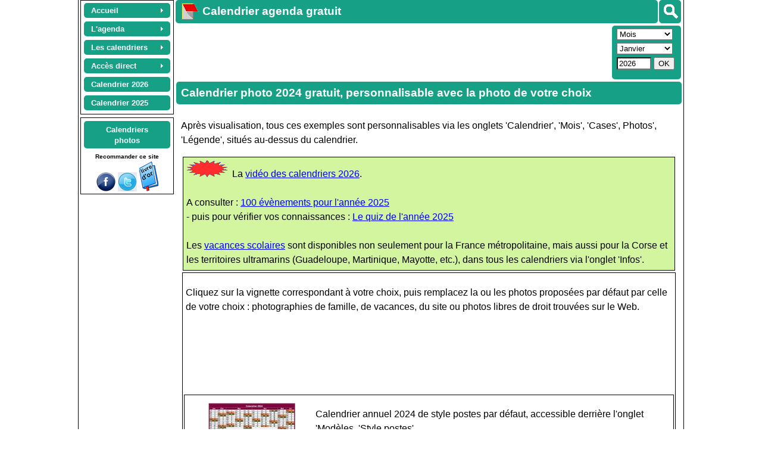

--- FILE ---
content_type: text/html; charset=UTF-8
request_url: https://calagenda.fr/calendrier-photo-2024
body_size: 18210
content:
<!DOCTYPE html>
<html lang='fr'>
<head>
<meta http-equiv="content-type" content="text/html; charset=UTF-8" />
<link rel='canonical' href="https://www.calagenda.fr/calendrier-photo-2024" /><link rel='alternate' href='https://calendar.calagenda.global/calendar-photo-2024' hreflang='en'><link rel='alternate' href='https://calendario.calagenda.global/calendario-foto-2024' hreflang='es'><link rel='alternate' href='https://kalender.calagenda.global/kalender-foto-2024' hreflang='de'><link rel='alternate' href='https://www.calagenda.fr/calendrier-photo-2024' hreflang='fr'><title>Calendrier photo 2024 gratuit, personnalisable avec la photo de votre choix</title><link rel='stylesheet' href='/v26a/style.css' type='text/css' /> <script src='/v26a/commun.js'></script><meta name='robots' content='all' /><meta name='description' content="Parmi tous ces calendriers décoratifs gratuits avec photo, choisissez la période, la périodicité, le format, le style, puis personnalisez votre oeuvre avec vos photos, une légende, etc." /><meta name='keywords' content="calendrier 2024, photo,photographie,image,calendrier artistique,calendrier de famille" /><style>.ex_global {border:1px solid black;text-align:left;margin:2px;}.ex_titre {text-align:center;margin:4px;}.ex_vignette {float:left;padding:8px;width:200px;text-align:center}.leslienscal {float:left;padding:8px;margin:8px 8px 4px 4px;border:1px dotted black}.percal_liens_1 {width:240px;}.unliencal {text-align:center;line-height:1.6;}.percal_liens_1 .unliencal {display:inline-block;min-width:110px;}.ex_texte {display:inline;}.ex_uncal {padding:4px;margin:2px;border:1px solid black;}.lien_sur_pdf {display:inline-block;border:1px solid black;font-size:80%;padding:3px;}.lien_sur_pdf a {text-decoration:none;}@media screen and (max-width: 539px) {     .unliencal {line-height:2;}  } @media screen and (max-width: 460px) {     .percal_liens_1, .percal_cal_1 .ex_vignette, .percal_liens_w, .percal_cal_w .ex_vignette {display:block;clear:both;float:none;text-align:center;margin:auto;}  } </style><meta name='viewport' content='width=device-width, initial-scale=1.0' /><script>var user_agent_type = 'pc';var js_version = '26'; pub_adrenalead=false</script><script async src="https://pagead2.googlesyndication.com/pagead/js/adsbygoogle.js?client=ca-pub-0580036714507919" crossorigin="anonymous"></script><script async src='https://fundingchoicesmessages.google.com/i/pub-0580036714507919?ers=1'></script><script>(function() {function signalGooglefcPresent() {if (!window.frames['googlefcPresent']) {if (document.body) {const iframe = document.createElement('iframe'); iframe.style = 'width: 0; height: 0; border: none; z-index: -1000; left: -1000px; top: -1000px;'; iframe.style.display = 'none'; iframe.name = 'googlefcPresent'; document.body.appendChild(iframe);} else {setTimeout(signalGooglefcPresent, 0);}}}signalGooglefcPresent();})();</script></head><body style='font-family: Arial' onload='chargerdoc()'><div id='lehaut' class='page_doc doc_E'><header id='leheader'>  
   <nav class='noprint' style='margin-right:3px;margin-left:3px;float:left;margin-top:0px;padding-top:2px;text-align:center;border:1px solid #000000;'>
   <ul id="lemenu" class="calmenu noprint" style="z-index:32000;margin:auto">
      <li class="calmenu enligne"><a href="/"><span>Accueil</span></a>
                    <ul>
                        <li><a title="Page d'accueil" href="/">Accueil</a></li>
                        <li><a title="Présentation rapide du site destinée aux nouveaux visiteurs" href="/premvisite.htm">Première visite</a></li>
                        <li><a title="Présentation détaillée du calendrier agenda gratuit personnalisable" href="/detail.htm">Présentation détaillée</a></li>
                        <li><a title="Plan du site" href="/leplan.htm">Plan du site</a></li>
                        <li><a title="Toutes les évolutions depuis l'ouverture du site" href="/nouveau.htm">Les nouveautés</a></li>
                        <li class="sousmenu"><a class="lienvide" href="#">Les navigateurs</a><ul>
                                <li><a title="Compatibilité avec Internet Explorer, Mozilla Firefox, Apple Safari, Opera, Google Chrome" href="/navigateurs.htm">Les navigateurs</a></li>
                                <li><a title="Spécificités du navigateur Mozilla firefox" href="/firefox.htm">Mozilla Firefox</a></li>
                                <li><a title="Spécificités du navigateur Microsoft Internet Explorer" href="/IE.htm">Internet Explorer</a></li>
                                <li><a title="Spécificités du navigateur Microsoft Edge" href="/edge.htm">Microsoft Edge</a></li>
                                <li><a title="Spécificités du navigateur Google Chrome" href="/google.htm">Google Chrome</a></li>
                                <li><a title="Spécificités du navigateur Safari" href="/safari.htm">Safari</a></li>
                                <li><a title="Spécificités du navigateur Opera" href="/opera.htm">Opera</a></li>
                            </ul>
                        </li>
                        <li><a title="Accès à l'application si le réseau Internet est indisponible" href="/horsligne.htm">Le mode déconnecté</a></li>
                        <li><a title="Origines et histoire du calendrier" href="/origine.htm">Origines du calendrier</a> - .</li>
                        <li class="sousmenu"><a class="lienvide" href="#">Les mois de l'année</a>                           .
                            <ul>
                                <li><a title="Origine, histoire, proverbes et conseils pour chaque mois de l'année" href="/agenda_mensuel.htm">Tous les mois</a></li>
                                <li><a title="Origine, histoire, proverbes et conseils du mois de janvier" href="/mois-de-janvier">Janvier</a></li>
                                <li><a title="Origine, histoire, proverbes et conseils du mois de février" href="/mois-de-fevrier">Février</a></li>
                                <li><a title="Origine, histoire, proverbes et conseils du mois de mars" href="/mois-de-mars">Mars</a></li>
                                <li><a title="Origine, histoire, proverbes et conseils du mois d'avril" href="/mois-de-avril">Avril</a></li>
                                <li><a title="Origine, histoire, proverbes et conseils du mois de mai" href="/mois-de-mai">Mai</a></li>
                                <li><a title="Origine, histoire, proverbes et conseils du mois de juin" href="/mois-de-juin">Juin</a></li>
                                <li><a title="Origine, histoire, proverbes et conseils du mois de juillet" href="/mois-de-juillet">Juillet</a></li>
                                <li><a title="Origine, histoire, proverbes et conseils du mois d'août" href="/mois-de-aout">Août</a></li>
                                <li><a title="Origine, histoire, proverbes et conseils du mois de septembre" href="/mois-de-septembre">Septembre</a></li>
                                <li><a title="Origine, histoire, proverbes et conseils du mois d'octobre" href="/mois-de-octobre">Octobre</a></li>
                                <li><a title="Origine, histoire, proverbes et conseils du mois de novembre" href="/mois-de-novembre">Novembre</a></li>
                                <li><a title="Origine, histoire, proverbes et conseils du mois de décembre" href="/mois-de-decembre">Décembre</a></li>
                            </ul>
                        </li>
                        <li><a title="Merci aux partenaires qui m'ont aidé à promouvoir ce site" href="/liens.htm">Partenariats</a></li>
                        <li><a title="Publier un témoignage (livre d'or)" href="/temoignages.php">Livre d'or</a></li>
                        <li><a title="Vous pouvez participer gratuitement à la promotion de ce site" href="/promotion.htm">Encouragements</a></li>
                        <li><a title="Information sur les cookies" href="/cookies.htm">Les cookies</a></li>
                        <li><a title="Contacter Joël VELON, propriétaire développeur du site" href="/contact.htm">Contact</a></li>
                    </ul>
                    </li>
           <li class="calmenu enligne"><a class="lienvide" href="#"><span>L'agenda</span></a>
                    <ul>
                        <li><a title="Gérer ses rendez-vous, réunions, invitations, évènements" href="/gestagenda.htm">Rendez-vous, réunions</a></li>
                        <li class="sousmenu"><a class="lienvide" title="" href="#">Suivi d'activités</a>
                          <ul>
                              <li><a title="La liste personnalisable des activités" href="/listsuivi.htm">Liste des activités</a></li>
                              <li><a title="Planifiez automatiquement les activités répétitives, quotidiennes ou hebdomadaires" href="/actauto.htm">Planification automatique</a></li>
                              <li><a title="Un suivi d'activités pour gérer le temps de travail, les congés, les heures supplémentaires, les ventes, les clients, etc" href="/gestsuivi.htm">Doc. Suivi d'activités</a></li> 
                              <li><a title="Gestion de planning avec tarification" href="/gestplan.htm">Doc. Planification</a></li> 
                              <li><a title="Logiciel gratuit assistante maternelle" href="/assistante-maternelle.htm">Assistante maternelle</a></li> 
                          </ul>
                        </li> 
                        <li class="sousmenu"><a class="lienvide" title="" href="#">Vacances scolaires</a>
                            <ul>
                              <li><a title="Afficher ou non les vacances scolaires sur le calendrier, ou n'afficher que la zone A, B ou C, Corse, Martinique,..." href="/zones.htm">Vacances scolaires</a></li>
                              <li><a href='/vacances-Corse.html' title='Vacances scolaires de la Corse'>Corse</a></li><li><a href='/vacances-Guadeloupe.html' title='Vacances scolaires de la Guadeloupe'>Guadeloupe</a></li><li><a href='/vacances-Guyane.html' title='Vacances scolaires de la Guyane'>Guyane</a></li><li><a href='/vacances-Martinique.html' title='Vacances scolaires de la Martinique'>Martinique</a></li><li><a href='/vacances-Mayotte.html' title='Vacances scolaires de Mayotte'>Mayotte</a></li><li><a href='/vacances-NouvelleCaledonie.html' title='Vacances scolaires de la Nouvelle Calédonie'>Nouvelle Calédonie</a></li><li><a href='/vacances-Polynesie.html' title='Vacances scolaires de la Polynésie'>Polynésie</a></li><li><a href='/vacances-Reunion.html' title='Vacances scolaires de la Réunion'>Réunion</a></li><li><a href='/vacances-SaintPierreEtMiquelon.html' title='Vacances scolaires de Saint Pierre et Miquelon'>Saint Pierre et Miquelon</a></li><li><a href='/vacances-WallisEtFutuna.html' title='Vacances scolaires de Wallis et Futuna'>Wallis et Futuna</a></li>                            </ul>
                        </li> 
                        <li><a title="Supression des données d'agenda sur plusieurs jours, plusieurs mois ou plusieurs années" href="/supauto.htm">Suppression agenda</a></li>
                        <li><a title="Gérer les anniversaires et imprimer un calendrier avec des photos dans les cases" href="/gestanni.htm">Anniversaires</a></li>
                        <li><a title="Afficher les fêtes et gérer les fêtes à souhaiter" href="/gestfete.htm">Fêtes à souhaiter</a></li>
                        <li><a title="Personnalisez votre calendrier en affichant les fêtes et les jours fériés, et en ajoutant vos propres jours fériés" href="/jours-feries.htm">Fêtes et jours fériés</a></li>
                        <li><a title="Liste des fêtes et des jours fériés pour la France, les DOM DOM, la Belgique, le Canada et la Suisse" href="/jours-feries.php">Liste des fêtes</a></li>
                        <li><a title="Saisissez des notes et rapports périodiques d'activité en fin de semaine, de mois, de trimestre, de semestre ou d'année" href="/rapport.htm">Notes et rapports</a></li>
                        <li class="sousmenu"><a class="lienvide" title="" href="#">L'éphéméride journalier</a>
                        <ul>
                                <li><a title="Affichez sur la même page votre agenda du jour, la météo, les actualités, votre horoscope, le dicton du jour, une citation, un proverbe et les évènements historiques" href="/mod_jour.htm">Accès à l'éphéméride</a></li>
                                <li><a title="Personnaliser l'éphéméride : couleurs, marges, bordures, polices..." href="/perso-agenda.htm">Personnaliser l'éphéméride</a></li>
                                <li><a title="Aide à l'utilisation de l'éphéméride journalier" href="/agenda-du-jour.htm">Aide sur l'éphéméride</a></li> 
                                <li><a title="Affichez l'agenda du jour détaillé : rendez-vous, anniversaires, fêtes à souhaiter, suivi d'activités" href="/gestagenda.htm">L'agenda du jour</a></li>
                                <li><a title="Affichez la météo sur 5 jours maximum, et choisissez la ville la plus proche de chez vous" href="/meteo.htm">La météo du jour</a></li>
                                <li><a title="Choisissez vos actualités préférées : internationales, nationales, faits divers, culture et média, sport, football" href="/actualites.htm">Les actualités du jour</a></li>
                                <li><a title="Décidez des signes du zodiaque pour lesquels vous souhaitez afficher l'horoscope pendant 7 jours à partir de la date du jour" href="/horoscope.htm">L'horoscope du jour</a></li>
                                <li><a title="Révisez votre histoire avec les évènements historiques du jour" href="/histoire.htm">Les évènements historiques</a></li>
                                <li><a title="Agrémentez l'éphéméride avec la citation du jour" href="/citation.htm">Citation du jour</a></li>
                            </ul>
                        </li>
                        <li class="sousmenu"><a title="Tous les programmes TV pour la semaine, en visualisation synthétique ou détaillée" class="lienvide" href="#">Programmes TV</a>
                            <ul>
                                <li><a title='Tous les programmes TV pour la semaine, en visualisation synthétique ou détaillée' href='https://www.programme-television.org' target='progtv'>Accès aux Programmes TV<br> (nouvel onglet)</a></li>
                                <li><a title="Aides et conseils pour la navigation dans les programmes TV" href="/programmes-tv-aide.htm">Aide à la consultation des programmes TV</a></li>
                            </ul>
                        </li>
                        <li><a title="Rechercher un rendez-vous, un anniversaire, une fête à souhaiter" href="/recherche.htm">Recherches</a></li>
                        <li><a title="Exporter, importer, sauvegarder ses données d'agenda" href="/export.htm">Exportation / Sauvegarde</a></li>
                    </ul>
                    </li>
         <li class="calmenu enligne"><a class="lienvide" href="#"><span>Les calendriers</span></a>
                    <ul>
                        <li><a title="Présentation générale des calendriers proposés" href="/calendrier-gratuit.php">Présentation</a></li>
                        <li class="sousmenu"><a style='font-size:16px' title="Exemples de calendriers mensuels, bimestriels, trimestriels, semestriels, annuels, scolaires, plannings, tous personnalisables" href="/calendrier.php"><strong>Les exemples</strong></a>
                            <ul>
                                <li><a title="Exemples de calendriers hebdomadaires, à utiliser pour inscrire son agenda soit aprés impression, soit en ligne avant impression" href="/exemple-calendrier-hebdomadaire.html">Hebdomadaires</a></li>
                                <li><a title="Exemples de calendriers mensuels, par exemple pour confectionner un calendrier annuel de 12 pages" href="/exemple-calendrier-mensuel.html">Mensuels</a></li>
                                <li><a title="Exemples de calendriers bimestriels, pour réaliser par exemple un calendrier annuel de 6 pages" href="/exemple-calendrier-bimestriel.html">Bimestriels</a></li>
                                <li><a title="Exemples de calendrierstrimestriels, pour obtenir par exemple un calendrier annuel au format A2" href="/exemple-calendrier-trimestriel.html">Trimestriels</a></li>
                                <li><a title="Exemples de calendriers semestriels, pour obtenir par exemple un calendrier annuel au format A3" href="/exemple-calendrier-semestriel.html">Semestriels</a></li>
                                <li><a title="Exemples de calendriers annuels : format poche, sous-main, portrait A4, etc..." href="/exemple-calendrier-annuel.html">Annuels</a></li>
                                <li><a title="Exemples de calendriers plannings, pour la gestion de projets et l'organisation du temps de travail et des loisirs" href="/exemple-calendrier-planning.html">Plannings</a></li>
                                <li><a title="Pour apprendre aux enfants à se familiariser avec le temps, les jours, les semaines, les mois, les saisons" href="/exemple-calendrier-coloriage.html">Calendriers à colorier</a></li>
                                <li><a title="Calendriers tubes femmes" href="/exemple-calendrier-femmes.html">Tubes femmes</a></li>
                                <li><a title="Pour apprendre ou enseigner une langue internationale ou locale" href="/exemple-calendrier-bilingue.html">Calendriers bilingues</a></li>
                                <li><a title="Calendriers spécialement conçus pour les étudiants et les enseignants, depuis l'école maternelle jusqu'au lycée" href="/exemple-calendrier-scolaire.html">Calendriers scolaires</a></li>
                                <li><a title="Pour les amoureux des chats" href="/exemple-calendrier-chats.html">Calendriers chats</a></li>
                                <li><a title="Pour les amoureux des chiens" href="/exemple-calendrier-chiens.html">Calendriers chiens</a></li>
                            </ul>
                        </li>
                        <li><a title="Les différents modèles disponibles (périodicité et format), tous gratuits !" href="/modeles.htm">Les modèles</a></li>
                        <li class="sousmenu"><a class="lienvide" title="" href="#">Personnalisation</a>
                          <ul>
                              <li><a title="Afficher et personnaliser le calendrier" href="/pers.htm">Comment personnaliser</a></li>
                              <li><a title="Aide à la conception d'un calendrier photo gratuit" href="/photo.htm">Calendrier photo</a></li>                        
                              <li><a title="Police de caractères du calendrier" href="/police.htm">Polices</a></li>
                              <li><a title="Réalisez le calendrier de vos rêves" href="/styles.php">Feuille de style</a></li>
                              <li><a title="Gestion des couleurs du fond, du texte, des bordures et des pictogrammes" href="/palecoule.htm">Couleurs, motifs, pictos</a></li>
                              <li><a title="La liste des couleurs pour la feuille de style" href="/couleurs.htm">Liste des couleurs</a></li>
                              <li><a title="Sauvegardez puis réutilisez vos calendriers personnels" href="/calendrier-personnel.htm">Calendriers personnels</a></li>
                          </ul>
 
                        <li><a title="Envoyer un calendrier photo personnel à un(e) ami(e)" href="/envoi-calendrier-photo.htm">Envoi photo</a></li>
                        <li><a title="Les photographies disponibles sur le site, pour agrémenter votre calendrier" href="/photos/d_toutes.htm">Photos du site</a></li>
                        <li><a title="Impression gratuite de votre calendrier 2014, 2013, 2015..., dans le format qui vous convient" href="/impression.htm">Impression</a></li>
                        <li><a title="Finalisez votre calendrier avec votre traitement de texte ou votre tableur" href="/copier-coller.htm">Copier coller</a></li>
                        <li><a title="Envoi par mail d'un calendrier ou de votre agenda" href="/envoimail.htm">Envoi par mail</a></li>
                        <li class="sousmenu"><a title="Les évènements historiques rattachés à une date donnée"  class="lienvide" href="#">Evènements historiques</a>
                            <ul>
                                <li><a title="Chronologie des évènements historiques, siècle par siècle" href="/histoire-evt-chronologie.html">Siècle par siècle</a></li>
                                <li><a title="Les évènements historiques mois par mois" href="/histoire.htm">Mois par mois</a></li>
                                 <li><a title="Les évènements historiques par thème" href="/histoire-listevt.php">Par thème</a></li>
                                <li><a title="Recherche des évènements historiques à partir d'un ou plusieurs mots clés" href="/histoire-evt.php">Recherche</a></li>
                                <li><a title="Calendrier 2025 des principaux évènements de l'année" href="/histoire-annee.php?annee=2025">Actualités 2025</a></li>
                                <li><a title="Calendrier 2026 des principaux évènements de l'année" href="/histoire-annee.php?annee=2026">Actualités 2026</a></li>
                                <li><a title="Calendrier 2027 des prévisions de l'année" href="/histoire-annee.php?annee=2027">Prévisions 2027 </a></li>
                            </ul>
                        </li>
                        <li><a title="Choisissez le modèle de calendrier que vous souhaitez ajouter dans vos favoris Internet" href="/favoris.htm">Calendrier en favori</a></li>
                        <li><a title="Concevez un calendrier et  placez le en fond d'écran du bureau de votre ordinateur" href="/fondecran.htm">Calendrier fond d'écran</a></li>
                    </ul>
                    </li><li class='calmenu enligne'><a class='lienvide' href='#'><span>Accès direct</span></a><ul><li class='sousmenu'><a class='lienvide' href='#'>Agenda</a><ul><li><a title="Agenda d'hier, anniversaires des événements historiques, etc." href='#' onclick='acces_agendadujour(-1)'>Hier</a></li><li><a title="Agenda d'aujourd'hui, horoscope, météo, dicton du jour, etc." href='#' onclick='acces_agendadujour(0)'>Aujourd'hui</a></li><li><a title="Agenda de demain, horoscope, météo, dicton du jour, etc." href='#' onclick='acces_agendadujour(1)'>Demain</a></li><li><a title="Agenda d'après demain, horoscope, météo, dicton du jour, etc." href='#' onclick='acces_agendadujour(2)'>Après demain</a></li><li><a title="Rechercher dans votre agenda, rechercher un anniversaire, une fête à souhaiter, etc." href='/exporeche.php?type=R'>Rechercher</a></li><li><a title="Sauvegarde / Exportation de vos données d'agenda, anniversaires, fêtes à souhaiter, etc." href='/exporeche.php?type=E'>Exporter</a></li><li><a title="Importation des données d'agenda, anniversaires, fêtes à souhaiter, etc." href='/exporeche.php?type=I'>Import/Synchro</a></li><li><a title="Planifier, répéter, gérer les conflits, mettre à jour la tarification, etc." href='/actauto.htm'>Planifier</a></li></ul></li><li class='sousmenu'><a class='lienvide' href='#'>Semaine</a><ul><li><a href='/index.php?type=hebdomadaire&week=02&annee=2026' title='calendrier hebdomadaire 2026 semaine02'>Semaine 02 / 2026</a></li><li><a href='/index.php?type=hebdomadaire&week=03&annee=2026' title='calendrier hebdomadaire 2026 semaine03'>Semaine 03 / 2026</a></li><li><a href='/index.php?type=hebdomadaire&week=04&annee=2026' title='calendrier hebdomadaire 2026 semaine04'>Semaine 04 / 2026</a></li><li><a href='/index.php?type=hebdomadaire&week=05&annee=2026' title='calendrier hebdomadaire 2026 semaine05'>Semaine 05 / 2026</a></li><li><a href='/index.php?type=hebdomadaire&week=06&annee=2026' title='calendrier hebdomadaire 2026 semaine06'>Semaine 06 / 2026</a></li></ul></li><li class='sousmenu'><a class='lienvide' href='#'>Mensuel</a><ul><li><a href='/novembre-2025' title='Calendrier novembre 2025'>Novembre 2025</a></li><li><a href='/decembre-2025' title='Calendrier décembre 2025'>Décembre 2025</a></li><li><a href='/janvier-2026' title='Calendrier janvier 2026'>Janvier 2026</a></li><li><a href='/fevrier-2026' title='Calendrier février 2026'>Février 2026</a></li><li><a href='/mars-2026' title='Calendrier mars 2026'>Mars 2026</a></li></ul></li><li class='sousmenu'><a class='lienvide' href='#'>Bimestriel</a><ul><li><a href='/6-bimestre-2025' title='Calendrier 6ème bimestre 2025'>6ème bimestre 2025</a></li><li><a href='/1-bimestre-2026' title='Calendrier 1er bimestre 2026'>1er bimestre 2026</a></li><li><a href='/2-bimestre-2026' title='Calendrier 2ème bimestre 2026'>2ème bimestre 2026</a></li></ul></li><li class='sousmenu'><a class='lienvide' href='#'>Trimestriel</a><ul><li><a href='/4-trimestre-2025' title='Calendrier 4ème trimestre 2025'>4ème trimestre 2025</a></li><li><a href='/1-trimestre-2026' title='Calendrier 1er trimestre 2026'>1er trimestre 2026</a></li><li><a href='/2-trimestre-2026' title='Calendrier 2ème trimestre 2026'>2ème trimestre 2026</a></li></ul></li><li class='sousmenu'><a class='lienvide' href='#'>Semestriel</a><ul><li><a href='/2-semestre-2025' title='Calendrier 2ème semestre 2025'>2ème semestre 2025</a></li><li><a href='/1-semestre-2026' title='Calendrier 1er semestre 2026'>1er semestre 2026</a></li><li><a href='/2-semestre-2026' title='Calendrier 2ème semestre 2026'>2ème semestre 2026</a></li></ul></li><li class='sousmenu'><a class='lienvide' href='#'>Annuel</a><ul><li><a href='/annee-2025' title='Calendrier année 2025'>Année 2025</a></li><li><a href='/annee-2026' title='Calendrier année 2026'>Année 2026</a></li><li><a href='/annee-2027' title='Calendrier année 2027'>Année 2027</a></li></ul></li><li><a title='Choisissez un mois et une année de départ, un nombre de mois, un format, etc.' href='index.php?option=autres'>Autres...</a></li><li><a title='Accès aux programmes TV (nouvel onglet)' href='https://www.programme-television.org' target='progtv'>Programmes TV<br> (nouvel onglet)</a></li></ul></li><li class='calmenu enligne'><a title='Calendrier année 2026' href='/calendrier-2026'><strong>Calendrier 2026</strong></a></li><li class='calmenu enligne'><a title='Calendrier année 2025' href='/calendrier-2025'><strong>Calendrier 2025</strong></a></li></ul><div class='noprint' style='clear:both'></div></nav><div id='g_divsearch'  onclick='f_search_affiche(this)' title='Rechercher' data-evt='Evènements historiques' data-quiz='Quiz historiques' data-annuler='Annuler' data-agenda='Mon agenda' data-chercher='Rechercher' data-anni='Mes anniversaires' data-prenom='Fêtes et prénoms' data-aide='' data-offline='Aide' data-sitequizz='https://quiz.calagenda.fr' data-sitecal='https://www.calagenda.fr'><img src='/img/searchb.png'/></div><h1 class='noprint titre_site t_search'><a title='Calendrier agenda gratuit' href='https://calagenda.fr'><img alt='Calendrier agenda gratuit' style='float:left;margin:-5px 5px 0px 0px;border:0px solid black;' src='/img/calendrier-agenda.png' /></a>Calendrier agenda gratuit</h1><aside id='asidenhaut' class='enligne noprint'><div class='noprint' id='g_hautvariable' style='float:left;margin-top:2px'><!-- hautvariable --><ins class="adsbygoogle" style="display:inline-block;min-width:120px;max-width:728px;width:100%;height:90px;" data-ad-client="ca-pub-0580036714507919" data-ad-slot="6602449533"></ins><script>(adsbygoogle = window.adsbygoogle || []).push({});</script></div><div id='lesboutons' class='noprint'>  <div class='undesboutons' id='bts_type'><select id='bts_seltype' onchange='bts_seltype_change()'>       <option value='hebdomadaire'>Semaine</option>       <option value='mensuel' selected>Mois</option>       <option value='bimestriel'>Bimestre</option>       <option value='trimestriel'>Trimestre</option>       <option value='semestriel'>Semestre</option>       <option value='annuel'>Année</option>   </select></div>  <div class='undesboutons' id='bts_per'><input type='number' min='0' max='53' onkeypress='inputenter(event,bts_go)' style='width:60px;display:none'  value='04' id='bts_per_hebdomadaire' class='bts_per'/><select class='bts_per' id='bts_per_mensuel' style='display:inline'><option value='1' selected>Janvier</option><option value='2'>Février</option><option value='3'>Mars</option><option value='4'>Avril</option><option value='5'>Mai</option><option value='6'>Juin</option><option value='7'>Juillet</option><option value='8'>Août</option><option value='9'>Septembre</option><option value='10'>Octobre</option><option value='11'>Novembre</option><option value='12'>Décembre</option></select><select class='bts_per' id='bts_per_bimestriel' style='display:none'><option value='1' selected>1er</option><option value='2'>2ème</option><option value='3'>3ème</option><option value='4'>4ème</option><option value='5'>5ème</option><option value='6'>6ème</option></select><select class='bts_per' id='bts_per_trimestriel' style='display:none'><option value='1' selected>1er</option><option value='2'>2ème</option><option value='3'>3ème</option><option value='4'>4ème</option></select><select class='bts_per' id='bts_per_semestriel' style='display:none'><option value='1' selected>1er</option><option value='2'>2ème</option></select><input type='hidden' id='bts_per_annuel' class='bts_per' value='0' /></div>  <div class='undesboutons' id='bts_annee'>   <input type='number' id='bts_annee_in' min='1770' max='2130' step='1' onkeypress='inputenter(event,bts_go)' value='2026' style='width:50px' />    <input type='button' id='bts_go' onclick='bts_go()' value='OK' style='padding:1px 6px 1px 6px;'/></div></div></aside></header><section id='lasection'><h1 id='letitresection' class='titre_page'>Calendrier photo 2024 gratuit, personnalisable avec la photo de votre choix</h1><article id='larticle'><noscript><p style='color:red;font-weight:bold'>Pour bénéficier des fonctions d'agenda et de personnalisation des calendriers de ce site, Javascript doit être activé.</p></noscript><p>Après visualisation, tous ces exemples sont personnalisables via les onglets 'Calendrier', 'Mois', 'Cases', Photos', 'Légende', situés au-dessus du calendrier.</p><p class='doc_nouveau'>La <a href='https://youtu.be/1utNmpS_0XY' target='_blank'>vidéo des calendriers 2026</a>.
         <br>&nbsp;<br>A consulter : <a href='/histoire-annee-2025.html'>100 évènements pour l'année 2025</a>
         <br> - puis pour vérifier vos connaissances : <a href='https://quiz.calagenda.fr/histoire-annee-2025.html'>Le quiz de l'année 2025</a> 
         <br>&nbsp;<br>Les <a href='zones.htm'>vacances scolaires</a> sont disponibles non seulement pour la France métropolitaine, mais aussi pour la Corse et les territoires ultramarins (Guadeloupe, Martinique, Mayotte, etc.),
         dans tous les calendriers via l'onglet 'Infos'.</p><div class='ex_global'><div style='padding:5px;'><p>Cliquez sur la vignette correspondant à votre choix, puis remplacez la ou les photos proposées par défaut par celle de votre choix : photographies de famille, de vacances, du site ou photos libres de droit trouvées sur le Web.     </p><div class='noprint' id='g_corpsvariable'><!-- corpsvariable --><ins class="adsbygoogle" style="display:inline-block;min-width:120px;max-width:728px;width:100%;height:100px;" data-ad-client="ca-pub-0580036714507919" data-ad-slot="9722209532"></ins><script>(adsbygoogle = window.adsbygoogle || []).push({});</script></div></div><div class='ex_uncal percal_cal_12'><div class='ex_vignette'><a href="/calendrier-2024-photo-calendrier-annuel-style-postes" title="Calendrier 2024 annuel portrait style postes"><img style='border-width:0px' src="/exemples/2024/vignette/calendrier-annuel-style-postes.jpg" title="Calendrier 2024 annuel portrait style postes" alt="Calendrier 2024 annuel portrait style postes"></a></div><div class='ex_texte'><p>Calendrier annuel 2024 de style postes par défaut, accessible derrière l'onglet 'Modèles, 'Style postes'.  <br></p></div><div style='clear:both'></div></div><div class='ex_uncal percal_cal_12'><div class='ex_vignette'><a href="/calendrier-2024-photo-calendrier-annuel-style-postes-a3" title="Calendrier 2024 annuel paysage style postes"><img style='border-width:0px' src="/exemples/2024/vignette/calendrier-annuel-style-postes-a3.jpg" title="Calendrier 2024 annuel paysage style postes" alt="Calendrier 2024 annuel paysage style postes"></a></div><div class='ex_texte'><p>Calendrier annuel 2024 avec une photo centrale, optimisé pour une impression grand format, sur du papier A3 ou A2.<br></p></div><div style='clear:both'></div></div><div class='ex_uncal percal_cal_12'><div class='ex_vignette'><a href="/calendrier-2024-photo-calendrier-annuel-chiens-de-race" title="Un chien de race pour chacun des mois de ce calendrier 2024 annuel"><img style='border-width:0px' src="/exemples/2024/vignette/calendrier-annuel-chiens-de-race.jpg" title="Un chien de race pour chacun des mois de ce calendrier 2024 annuel" alt="Un chien de race pour chacun des mois de ce calendrier 2024 annuel"></a></div><div class='ex_texte'><p> <strong>Calendrier 2024 annuel avec 12 photos de chiens de race.</strong> <br>Pour remplacer une des photos par celle de votre chien préféré, utilisez l'onglet 'Mois', et choisissez une <strong>photo format paysage</strong>. <br>Pour modifier le texte correspondant à la race, utilisez la feuille de style derrière l'onglet 'Calendrier'.  </p><div class='lien_sur_pdf' title="Le format PDF est à utiliser pour une impression immédiate. Pour une personnalisation du calendrier, cliquez d'abord sur l'image."><a href="/exemples/pdf/2024/calendrier-annuel-chiens-de-race.pdf" target='_blank'>Calendrier 2024 annuel, 12 chiens de race, <b>PDF</b></a></div></div><div style='clear:both'></div></div><div class='ex_uncal percal_cal_12'><div class='ex_vignette'><a href="/calendrier-2024-photo-calendrier-annuel-chats-colonnes" title="Calendrier 2024 annuel de style calendrier des postes avec des chats"><img style='border-width:0px' src="/exemples/2024/vignette/calendrier-annuel-chats-colonnes.jpg" title="Calendrier 2024 annuel de style calendrier des postes avec des chats" alt="Calendrier 2024 annuel de style calendrier des postes avec des chats"></a></div><div class='ex_texte'><p> <strong>Calendrier 2024 annuel décoratif avec des chats.</strong> <br>Ce calendrier annuel de style calendrier des postes sera particulièrement apprécié par tous ceux qui aiment les chats. <br>Pour remplacer la photo par une de vos photos personnelles, du site ou du web, utilisez l'onglet 'Photo', et choisissez une photo en format portrait. <br>Pour modifier les couleurs des bordures et des titres, utilisez les onglets 'Calendrier' et 'Mois'.  </p><div class='lien_sur_pdf' title="Le format PDF est à utiliser pour une impression immédiate. Pour une personnalisation du calendrier, cliquez d'abord sur l'image."><a href="/exemples/pdf/2024/calendrier-annuel-chats-colonnes.pdf" target='_blank'>Calendrier 2024 annuel de style calendrier des postes avec des chats, <b>PDF</b></a></div></div><div style='clear:both'></div></div><div class='ex_uncal percal_cal_12'><div class='ex_vignette'><a href="/calendrier-2024-photo-calendrier-annuel-tableau-deux-colonnes" title="Calendrier 2024 photo gratuit"><img style='border-width:0px' src="/exemples/2024/vignette/calendrier-annuel-tableau-deux-colonnes.jpg" title="Calendrier 2024 photo gratuit" alt="Calendrier 2024 photo gratuit"></a></div><div class='ex_texte'><p><strong>Calendrier 2024 annuel style calendrier des postes avec photo au centre.</strong> <br>Ce calendrier annuel de style vieux calendrier des postes est particulièrement adapté à la réalisation d'un calendrier décoratif familial ou de vacances. <br>Pour remplacer la photo par une de vos photos personnelles, du site ou du web, utilisez l'onglet 'Photo'. <br>Pour modifier les couleurs des bordures et des titres, utilisez les onglets 'Calendrier' et 'Mois'.</p><div class='lien_sur_pdf' title="Le format PDF est à utiliser pour une impression immédiate. Pour une personnalisation du calendrier, cliquez d'abord sur l'image."><a href="/exemples/pdf/2024/calendrier-annuel-tableau-deux-colonnes.pdf" target='_blank'>Calendrier 2024 photo gratuit, <b>PDF</b></a></div></div><div style='clear:both'></div></div><div class='ex_uncal percal_cal_12'><div class='ex_vignette'><a href="/calendrier-2024-photo-calendrier-annuel-postes" title="Calendrier 2024 annuel style calendrier des postes avec les vacances scolaires"><img style='border-width:0px' src="/exemples/2024/vignette/calendrier-annuel-postes.jpg" title="Calendrier 2024 annuel style calendrier des postes avec les vacances scolaires" alt="Calendrier 2024 annuel style calendrier des postes avec les vacances scolaires"></a></div><div class='ex_texte'><p><strong>Calendrier 2024 annuel style calendrier des postes.</strong> <br>Ce calendrier utilise la fonction 'feuille de style' disponible derrière l'onglet 'Calendrier'. <br>Par défaut, les données personnelles (agenda, anniversaires, fêtes à souhaiter) ne sont pas présentes sur le calendrier (1). <br>Pour remplacer la photo, dans l'onglet 'Calendrier', à droite de 'Titre', cliquez sur 'Couleur'. Réglez la taille de l'image sur 'Largeur de la case' et réglez au mieux la position. Pour modifier la hauteur de la photo, dans l'onglet 'Calendrier', ajustez la hauteur du titre. <br>Les numéros de semaine sont présents en face du lundi (8).</p></div><div style='clear:both'></div></div><div class='ex_uncal percal_cal_12'><div class='ex_vignette'><a href="/calendrier-2024-photo-calendrier-annuel-paysage-deux-colonnes" title="Calendrier 2024 annuel de six colonnes en format paysage"><img style='border-width:0px' src="/exemples/2024/vignette/calendrier-annuel-paysage-deux-colonnes.jpg" title="Calendrier 2024 annuel de six colonnes en format paysage" alt="Calendrier 2024 annuel de six colonnes en format paysage"></a></div><div class='ex_texte'><p><strong>Calendrier 2024 annuel de 6 colonnes en format paysage avec une photo au centre.</strong> <br>Ce calendrier utilise la fonction 'feuille de style' disponible derrière l'onglet 'Calendrier', pour la personnalisation des couleurs du nom du jour, du numéro du jour, et pour la séparation des semaines. <br>Les numéros de semaine sont présents en face du lundi (8).<br>Les pays francophones autres que la France pourront supprimer l'affichage des vacances scolaires.</p></div><div style='clear:both'></div></div><div class='ex_uncal percal_cal_12'><div class='ex_vignette'><a href="/calendrier-2024-photo-calendrier-annuel-a-imprimer-photo-famille" title="Calendrier photo 2024"><img style='border-width:0px' src="/exemples/2024/vignette/calendrier-annuel-a-imprimer-photo-famille.jpg" title="Calendrier photo 2024" alt="Calendrier photo 2024"></a></div><div class='ex_texte'><p><strong>Calendrier photo 2024, format portrait.</strong> <br>Ce calendrier annuel est particulièrement adapté à la réalisation d'un calendrier décoratif familial. <br>Pour remplacer la photo, utilisez l'onglet 'Photo'. Pour placer la photo au-dessous du calendrier, sélectionnez 'Au-dessous du calendrier' dans la liste déroulante 'Position de la photo'.</p></div><div style='clear:both'></div></div><div class='ex_uncal percal_cal_12'><div class='ex_vignette'><a href="/index.php?calendrier=calendrier-annuel-cinqterres&annee=2024" title="Calendrier 2024 annuel à imprimer avec photo Cinq Terres Italie"><img style='border-width:0px' src="/exemples/vignette/calendrier-annuel-cinqterres.jpg" title="Calendrier 2024 annuel à imprimer avec photo Cinq Terres Italie" alt="Calendrier 2024 annuel à imprimer avec photo Cinq Terres Italie"></a></div><div class='ex_texte'><p><strong>Calendrier 2024 annuel avec photo d'un village des Cinq Terre en Italie.</strong> <br>Ce calendrier annuel est particulièrement adapté à la réalisation d'un calendrier décoratif familial ou d'un soyuvenir de vacances <br>Pour remplacer la photo, utilisez l'onglet 'Photo'. Vous disposez de plusieurs options pour dimensionner la photo, l'incliner, la positionner, etc. </p></div><div style='clear:both'></div></div><div class='ex_uncal percal_cal_12'><div class='ex_vignette'><a href="/calendrier-2024-photo-calendrier-annuel-a-imprimer-photo-cyan" title="Calendrier 2024 photo annuel à imprimer, fond cyan, format paysage, sous-main ou mural"><img style='border-width:0px' src="/exemples/2024/vignette/calendrier-annuel-a-imprimer-photo-cyan.jpg" title="Calendrier 2024 photo annuel à imprimer, fond cyan, format paysage, sous-main ou mural" alt="Calendrier 2024 photo annuel à imprimer, fond cyan, format paysage, sous-main ou mural"></a></div><div class='ex_texte'><p><strong>Calendrier photo annuel à imprimer, fond cyan, format paysage, sous-main ou mural.</strong> <br> Les données personnelles (agenda, anniversaires, fêtes à souhaiter), et les vacances scolaires ne sont pas affichées dans cet exemple de calendrier 2024 (1).<br> On peut remplacer la photographie (5), ici un cactus du Mexique, par un paysage de bord de mer assorti au bleu du calendrier, et ajouter une légende (6).<br>Vous pouvez <a href="/envoi-calendrier-photo.htm" data-mce-href="/envoi-calendrier-photo.htm">envoyer ce calendrier photo par messagerie</a>, avec une photographie et une légende personnelles.</p><div class='lien_sur_pdf' title="Le format PDF est à utiliser pour une impression immédiate. Pour une personnalisation du calendrier, cliquez d'abord sur l'image."><a href="/exemples/pdf/2024/calendrier-annuel-a-imprimer-photo-cyan.pdf" target='_blank'>Calendrier 2024 photo annuel à imprimer, fond cyan, format paysage, sous-main ou mural, <b>PDF</b></a></div></div><div style='clear:both'></div></div><div class='ex_uncal percal_cal_12'><div class='ex_vignette'><a href="/calendrier-2024-photo-calendrier-annuel-a-imprimer-photo-colonne" title="Calendrier 2024 annuel à imprimer, une colonne par mois, format paysage, placé sur une photographie"><img style='border-width:0px' src="/exemples/2024/vignette/calendrier-annuel-a-imprimer-photo-colonne.jpg" title="Calendrier 2024 annuel à imprimer, une colonne par mois, format paysage, placé sur une photographie" alt="Calendrier 2024 annuel à imprimer, une colonne par mois, format paysage, placé sur une photographie"></a></div><div class='ex_texte'><p><strong>Calendrier annuel à imprimer, une colonne par mois, format paysage, placé sur une photographie.</strong><br> Les données personnelles (agenda, anniversaires, fêtes à souhaiter), et les vacances scolaires ne sont pas affichées (1).<br> Si vous changez de photo (5), vous pourrez par exemple  :<br> - dimensionner la taille de la photo par rapport à celle du calendrier.<br> - déplacer le calendrier avec la souris en utilisant la main située en haut à gauche du calendrier. <br> - assortir la couleur du fond du calendrier (4) à la couleur dominante de la photo.<br> - ajouter une légende (6).<br> Vous pourrez aussi enregistrer le résultat de votre personnalisation (10). <br> Vous pouvez <a href="/envoi-calendrier-photo.htm" data-mce-href="/envoi-calendrier-photo.htm">envoyer ce calendrier photo par messagerie</a>, avec une photographie et une légende personnelles.</p></div><div style='clear:both'></div></div><div class='ex_uncal percal_cal_12'><div class='ex_vignette'><a href="/calendrier-2024-photo-calendrier-annuel-a-imprimer-photo-gauche" title="Calendrier 2024 annuel à imprimer, format paysage, une ligne par trimestre, à droite d'une photo"><img style='border-width:0px' src="/exemples/2024/vignette/calendrier-annuel-a-imprimer-photo-gauche.jpg" title="Calendrier 2024 annuel à imprimer, format paysage, une ligne par trimestre, à droite d'une photo" alt="Calendrier 2024 annuel à imprimer, format paysage, une ligne par trimestre, à droite d'une photo"></a></div><div class='ex_texte'><p><strong>Calendrier annuel à imprimer, format paysage, une ligne par trimestre, à droite d'une photo.</strong><br> Les options de personnalisation de ce calendrier 2024 permettent par exemple :<br> - de remplacer la photo (ici un paysage de rizières en Chine), par une photo de famille (5).<br> - d'assortir la couleur de fond du calendrier (4), à la couleur dominante de la photo.<br> - de placer le calendrier à gauche de la photo (5).<br> - d'ajouter une légende (6).<br> Vous pouvez <a href="/envoi-calendrier-photo.htm" data-mce-href="/envoi-calendrier-photo.htm">envoyer ce calendrier photo par messagerie</a>, avec une photographie et une légende personnelles.  </p></div><div style='clear:both'></div></div><div class='ex_uncal percal_cal_1'><div class='ex_vignette'><a href="/calendrier-2024-photo-calendrier-mensuel-a-imprimer-photo-vacances" title="Calendrier mensuel 2024 avec deux photos"><img style='border-width:0px' src="/exemples/2024/vignette/calendrier-mensuel-a-imprimer-photo-vacances.jpg" title="Calendrier mensuel 2024 avec deux photos" alt="Calendrier mensuel 2024 avec deux photos"></a></div><div class='ex_texte'><p><strong>Calendrier mensuel 2024 à imprimer avec deux photos de vacances.</strong> <br>Ce calendrier est particulièrement adapté à la réalisation d'un calendrier de vacances, du fait qu'avec deux photos par mois, vous obtenez un calendrier annuel avec 24 photos. <br>Pour remplacer la photo de gauche, utilisez l'onglet 'Photo'. <br>Pour remplacer la photo au-dessus du calendrier, utilisez l'onglet 'Mois' et changez la photo du fond. <br>Ce calendrier utilise la fonction 'Feuille de style' disponible derrière l'onglet 'Calendrier'. <br></p></div><div style='clear:both'></div></div><div class='ex_uncal percal_cal_1'><div class='ex_vignette'><a href="/calendrier-2024-photo-calendrier-mensuel-photos-anniversaires-a-imprimer" title="Calendrier mensuel 2024 avec photos d'anniversaires dans les cases"><img style='border-width:0px' src="/exemples/2024/vignette/calendrier-mensuel-photos-anniversaires-a-imprimer.jpg" title="Calendrier mensuel 2024 avec photos d'anniversaires dans les cases" alt="Calendrier mensuel 2024 avec photos d'anniversaires dans les cases"></a></div><div class='ex_texte'><p><strong>Calendrier mensuel 2024 spécial photos anniversaires.</strong><br>Placez une photo dans chaque case correspondant à l'anniversaire d'un de vos proches. <br>Le paramétrage permet l'insertion de toutes les dimensions de photos, ainsi que la création d'un calendrier photos anniversaires de type perpétuel (sans l'année).  </p></div><div style='clear:both'></div></div><div class='ex_uncal percal_cal_1'><div class='ex_vignette'><a href="/calendrier-2024-photo-calendrier-mensuel-a-imprimer-photo-mois" title="Calendrier mensuel 2024 avec une photo différente chaque mois"><img style='border-width:0px' src="/exemples/2024/vignette/calendrier-mensuel-a-imprimer-photo-mois.jpg" title="Calendrier mensuel 2024 avec une photo différente chaque mois" alt="Calendrier mensuel 2024 avec une photo différente chaque mois"></a></div><div class='ex_texte'><p><strong>Calendrier 2024 mensuel avec une photo différente chaque mois.</strong> <br>Chaque internaute pourra remplacer les photos par les siennes et personnaliser les couleurs de la bordure et du fond du calendrier.<br>Les données personnelles (agenda, anniversaires, fêtes à souhaiter), sont signalées sous forme synthétique (icône), et les vacances scolaires sont affichées (1). </p></div><div style='clear:both'></div></div><div class='ex_uncal percal_cal_1'><div class='ex_vignette'><a href="/calendrier-2024-photo-calendrier-mensuel-horizontal-photo" title="Calendrier mensuel 2024 horizontal avec photo"><img style='border-width:0px' src="/exemples/2024/vignette/calendrier-mensuel-horizontal-photo.jpg" title="Calendrier mensuel 2024 horizontal avec photo" alt="Calendrier mensuel 2024 horizontal avec photo"></a></div><div class='ex_texte'><p><strong>Calendrier mensuel 2024 à imprimer horizontal avec photo.</strong> <br>Cette réalisation permet de présenter un calendrier discret au-dessous (ou au-dessus) d'une photo. <br>Pour remplacer la photo, utilisez l'onglet 'Photo'. Pour placer la photo au-dessous du calendrier, sélectionnez 'Au-dessous du calendrier' dans la liste déroulante 'Position de la photo'. <br>Par défaut, les vacances scolaires sont affichées (1). </p></div><div style='clear:both'></div></div><div class='ex_uncal percal_cal_1'><div class='ex_vignette'><a href="/calendrier-2024-photo-calendrier-mensuel-modele-tableau" title="Calendrier mensuel 2024, tableau avec photo"><img style='border-width:0px' src="/exemples/2024/vignette/calendrier-mensuel-modele-tableau.jpg" title="Calendrier mensuel 2024, tableau avec photo" alt="Calendrier mensuel 2024, tableau avec photo"></a></div><div class='ex_texte'><p><strong>Modèle par défaut (9) du calendrier mensuel 2024, tableau avec photo.</strong> <br>Les données personnelles (agenda, anniversaires, etc.) sont affichées de façon synthétique, sous forme de pictogramme. (1) <br>Les fêtes sont affichées(7), les numéros de semaine sont affichés (8). <br>Une photo (lac Titicaca au Pérou) est présente au-dessous du calendrier (5). <br>Pour modifier la hauteur ou la largeur des cases, cliquez sur l'onglet 'Cases'. </p></div><div style='clear:both'></div></div><div class='ex_uncal percal_cal_1'><div class='ex_vignette'><a href="/calendrier-2024-photo-calendrier-mensuel-a-imprimer-photo-dessus" title="Calendrier 2024 à imprimer, mensuel, avec photographie au dessus"><img style='border-width:0px' src="/exemples/2024/vignette/calendrier-mensuel-a-imprimer-photo-dessus.jpg" title="Calendrier 2024 à imprimer, mensuel, avec photographie au dessus" alt="Calendrier 2024 à imprimer, mensuel, avec photographie au dessus"></a></div><div class='ex_texte'><p><strong>Calendrier à imprimer mensuel 2024 avec photographie au dessus.</strong> <br>Les données personnelles (agenda, anniversaires, etc.) ne sont pas affichées. (1) <br>Les fêtes (7), les vacances scolaires et les numéros de semaine sont affichés (8). <br>On peut ajouter une légende (6),  remplacer la photo, ou modifier la transparence de la photo (5).<br>Vous pourrez personnaliser la mise en page du calendrier 2024 (dimensions, couleurs, alignement, police, ...) via les onglets 'Calendrier', 'Mois' et ' Cases'...(2)<br>Vous pouvez <a href="/envoi-calendrier-photo.htm" data-mce-href="/envoi-calendrier-photo.htm">envoyer ce calendrier photo par messagerie</a>, avec une photographie et une légende personnelles. </p></div><div style='clear:both'></div></div><div class='ex_uncal percal_cal_1'><div class='ex_vignette'><a href="/calendrier-2024-photo-calendrier-mensuel-a-imprimer-photo-colonne" title="Calendrier mensuel 2024 à imprimer, une colonne avec photographie à droite"><img style='border-width:0px' src="/exemples/2024/vignette/calendrier-mensuel-a-imprimer-photo-colonne.jpg" title="Calendrier mensuel 2024 à imprimer, une colonne avec photographie à droite" alt="Calendrier mensuel 2024 à imprimer, une colonne avec photographie à droite"></a></div><div class='ex_texte'><p><strong>Calendrier 2024 à imprimer mensuel, une colonne avec photographie à droite.</strong> <br>Les vacances scolaires et les fêtes sont affichées (1) <br>Les options de personnalisation de ce calendrier 2024 permettent par exemple :<br>- de remplacer la photo (ici le village de Cadaques en Espagne), par une photo de famille (5).<br>- d'assortir la couleur de fond du calendrier (4), et la couleur des cases (2) à la couleur dominante de la photo.<br>- de placer le calendrier à droite de la photo (5).<br>- d'ajouter une légende (6).<br>Vous pouvez <a href="/envoi-calendrier-photo.htm" data-mce-href="/envoi-calendrier-photo.htm">envoyer ce calendrier photo par messagerie</a>, avec une photographie et une légende personnelles. </p></div><div style='clear:both'></div></div><div class='ex_uncal percal_cal_1'><div class='ex_vignette'><a href="/calendrier-2024-photo-calendrier-mensuel-a-imprimer-photo-tableau" title="Calendrier mensuel 2024 à imprimer, incrusté en haut à gauche d'une photo"><img style='border-width:0px' src="/exemples/2024/vignette/calendrier-mensuel-a-imprimer-photo-tableau.jpg" title="Calendrier mensuel 2024 à imprimer, incrusté en haut à gauche d'une photo" alt="Calendrier mensuel 2024 à imprimer, incrusté en haut à gauche d'une photo"></a></div><div class='ex_texte'><p><strong>Calendrier 2024 à imprimer mensuel, incrusté en haut à gauche d'une photo.</strong> <br>Les données personnelles (agenda, anniversaires, fêtes à souhaiter), et les vacances scolaires ne sont pas affichées. (1) <br>Pour que la photo soit visible sous le calendrier 2024, choisir une couleur de fond transparente (4). <br>Vous pouvez remplacer cette photo (ici le Pont de Pierre, à Gérone, en Espagne), par une de vos photographies personnelles (5) : choisissez de préférence une photo avec une forte luminosité à l'emplacement du calendrier, ou réglez la transparence, via l'onglet 'Photos'.<br>Vous pouvez ajouter une légende (6) <br>Vous pouvez <a href="/envoi-calendrier-photo.htm" data-mce-href="/envoi-calendrier-photo.htm">envoyer ce calendrier photo par messagerie</a>, avec une photographie et une légende personnelles.</p></div><div style='clear:both'></div></div><div class='ex_uncal percal_cal_1'><div class='ex_vignette'><a href="/calendrier-2024-photo-calendrier-mensuel-a-imprimer-photo-en-dessous" title="Calendrier mensuel 2024 à imprimer, en transparence sur une photo"><img style='border-width:0px' src="/exemples/2024/vignette/calendrier-mensuel-a-imprimer-photo-en-dessous.jpg" title="Calendrier mensuel 2024 à imprimer, en transparence sur une photo" alt="Calendrier mensuel 2024 à imprimer, en transparence sur une photo"></a></div><div class='ex_texte'><p><strong>Calendrier 2024</strong><strong> à imprimer mensuel, en transparence sur une photo.</strong> <br>Les données personnelles (agenda, anniversaires, fêtes à souhaiter), et les vacances scolaires ne sont pas affichées. (1) <br>Choisissez de préférence une photo assez claire (ici les parasols de la plage à Djerba, en Tunisie). <br>- Pour adapter automatiquement les dimensions de la photo à celles du calendrier, choisir l'option "Sous le calendrier (*)" comme position de la photo (5) . <br>- Pour que la photo soit visible sous le calendrier 2024, choisir une couleur de fond transparente (4).<br>- Pour spécifier une taille de la photo supérieure à celle du calendrier, cliquez sur l'onglet 'Photo' et choisissez une taille supérieure à 100%.   <br>- Si la lisibilité du calendrier est affectée par la  teinte trop foncée de la photo, ajuster la transparence, toujours avec l'onglet 'Photos'. </p></div><div style='clear:both'></div></div><div class='ex_uncal percal_cal_2'><div class='ex_vignette'><a href="/calendrier-2024-photo-calendrier-bimestriel-photo-interieur" title="Calendrier 2024 bimestriel en colonnes avec photo à l'intérieur."><img style='border-width:0px' src="/exemples/2024/vignette/calendrier-bimestriel-photo-interieur.jpg" title="Calendrier 2024 bimestriel en colonnes avec photo à l'intérieur." alt="Calendrier 2024 bimestriel en colonnes avec photo à l'intérieur."></a></div><div class='ex_texte'><p><strong>Calendrier 2024 bimestriel en colonne avec photo au centre.</strong> <br>La nouvelle version de calgenda permet l'ajout d'une photographie au centre d'un calendrier de deux, trois, quatre, cinq ou six calendriers mensuels en colonne. <br>On peut placer autour de la photo un cadre avec une bordure de couleur et une marge (5). <br>Le pittoresque village de Treignac, au bord de la Vézère, en Corréze, mérite un détour. </p></div><div style='clear:both'></div></div><div class='ex_uncal percal_cal_2'><div class='ex_vignette'><a href="/calendrier-2024-photo-calendrier-bimestriel-a-imprimer-tableau-portrait-photo" title="Calendrier 2024 décoratif à imprimer, bimestriel, format portrait, avec photo en dessous"><img style='border-width:0px' src="/exemples/2024/vignette/calendrier-bimestriel-a-imprimer-tableau-portrait-photo.jpg" title="Calendrier 2024 décoratif à imprimer, bimestriel, format portrait, avec photo en dessous" alt="Calendrier 2024 décoratif à imprimer, bimestriel, format portrait, avec photo en dessous"></a></div><div class='ex_texte'><p><strong>Calendrier décoratif à imprimer, bimestriel, format portrait, avec photo en dessous.</strong> <br>Les données personnelles (agenda, anniversaires, fêtes à souhaiter), les fêtes et les vacances scolaires ne sont pas affichées (1). <br>Vous pourrez personnaliser la mise en page du calendrier 2024 (dimensions, couleurs, alignement, police, ...) via les onglets 'Calendrier', 'Mois' et ' Cases' (2). <br>Une photographie est placée en dessous du calendrier 2024 bimestriel (5) et une légende est affichée au dessus (6). <br>Les numéros de semaine ne sont pas affichés (8). <br>Dans l'aperçu avant impression de votre navigateur, utiliser si besoin la liste déroulante pour ajuster la taille du calendrier à imprimer. </p></div><div style='clear:both'></div></div><div class='ex_uncal percal_cal_2'><div class='ex_vignette'><a href="/calendrier-2024-photo-calendrier-bimestriel-a-imprimer-tableau-paysage-photo-droite" title="Calendrier 2024 décoratif à imprimer, bimestriel, format paysage, avec photo à droite"><img style='border-width:0px' src="/exemples/2024/vignette/calendrier-bimestriel-a-imprimer-tableau-paysage-photo-droite.jpg" title="Calendrier 2024 décoratif à imprimer, bimestriel, format paysage, avec photo à droite" alt="Calendrier 2024 décoratif à imprimer, bimestriel, format paysage, avec photo à droite"></a></div><div class='ex_texte'><p><strong>Calendrier décoratif à imprimer, bimestriel, format paysage, avec photo à droite.</strong> <br>Les données personnelles (agenda, anniversaires, fêtes à souhaiter), les fêtes et les vacances scolaires ne sont pas affichées (1). <br>Vous pourrez personnaliser la mise en page du calendrier 2024 (taille et couleurs des cases, alignement, police, ...) via les onglets 'Calendrier', 'Mois' et ' Cases' (2). <br>Une photographie est placée à droite du calendrier 2024 bimestriel (5) et une légende est affichée au dessus (6). <br>Les numéros de semaine ne sont pas affichés (8). <br>Dans l'aperçu avant impression de votre navigateur, utiliser si besoin la liste déroulante pour ajuster la taille du calendrier à imprimer. </p></div><div style='clear:both'></div></div><div class='ex_uncal percal_cal_2'><div class='ex_vignette'><a href="/calendrier-2024-photo-calendrier-bimestriel-a-imprimer-photo-colonne" title="Calendrier 2024 décoratif à imprimer, bimestriel, format paysage, avec photo à gauche"><img style='border-width:0px' src="/exemples/2024/vignette/calendrier-bimestriel-a-imprimer-photo-colonne.jpg" title="Calendrier 2024 décoratif à imprimer, bimestriel, format paysage, avec photo à gauche" alt="Calendrier 2024 décoratif à imprimer, bimestriel, format paysage, avec photo à gauche"></a></div><div class='ex_texte'><p><strong>Calendrier décoratif à imprimer, bimestriel, format paysage, avec photo à gauche.</strong> <br>Les données personnelles (agenda, anniversaires, fêtes à souhaiter) et les fêtes ne sont pas affichées (1). <br>Les vacances scolaires sont affichées sont la forme d'un liseret de couleur différente pour chaque zone (1). <br>Vous pourrez personnaliser la mise en page du calendrier 2024 (dimensions, couleurs, alignement, police, bordures, ...) via les onglets 'Calendrier', 'Mois' et ' Cases' (2). <br>Une photographie est placée à gauche du calendrier 2024 bimestriel (5) et on peut ajouter une légende (6). <br>Dans l'aperçu avant impression de votre navigateur, utiliser si besoin la liste déroulante pour ajuster la taille du calendrier à imprimer. </p></div><div style='clear:both'></div></div><div class='ex_uncal percal_cal_2'><div class='ex_vignette'><a href="/calendrier-2024-photo-calendrier-bimestriel-a-imprimer-photo-horizontal" title="Calendrier 2024 décoratif à imprimer, bimestriel, format paysage, incrusté sur la partie haute d'une photo"><img style='border-width:0px' src="/exemples/2024/vignette/calendrier-bimestriel-a-imprimer-photo-horizontal.jpg" title="Calendrier 2024 décoratif à imprimer, bimestriel, format paysage, incrusté sur la partie haute d'une photo" alt="Calendrier 2024 décoratif à imprimer, bimestriel, format paysage, incrusté sur la partie haute d'une photo"></a></div><div class='ex_texte'><p><strong>Calendrier décoratif à imprimer, bimestriel, format paysage, incrusté sur la partie haute d'une photo.</strong> <br>Les données personnelles (agenda, anniversaires, fêtes à souhaiter), les fêtes et les vacances scolaires ne sont pas affichées (1). <br>Les numéros de semaine sont affichés (8). <br>Vous pourrez personnaliser la mise en page du calendrier 2024 (dimensions, couleurs, alignement, police, ...) via les onglets 'Calendrier', 'Mois' et ' Cases' (2).<br>Si vous changez la photo (5), choisissez de préférence une photo avec une forte luminosité sur la partie supérieure. Vous pouvez aussi ajuster la transparence de la photo pour une meilleure lisibilité du calendrier, ou spécifier une couleur des cases du calendrier (2). <br>Dans l'aperçu avant impression de votre navigateur, utiliser si besoin la liste déroulante pour ajuster la taille du calendrier à imprimer. </p></div><div style='clear:both'></div></div><div class='ex_uncal percal_cal_2'><div class='ex_vignette'><a href="/calendrier-2024-photo-calendrier-bimestriel-a-imprimer-photo-mois" title="Calendrier 2024 bimestriel avec une photo différente chaque mois"><img style='border-width:0px' src="/exemples/2024/vignette/calendrier-bimestriel-a-imprimer-photo-mois.jpg" title="Calendrier 2024 bimestriel avec une photo différente chaque mois" alt="Calendrier 2024 bimestriel avec une photo différente chaque mois"></a></div><div class='ex_texte'><p><strong>Calendrier 2024 bimestriel avec une photo différente chaque mois.</strong> <br>Ce calendrier utilise la fonction 'Feuille de style' (11) disponible derrière l'onglet 'Calendrier'. <br>Pour remplacer avantageusement les photos par des photographies de famille, cliquer sur l'onglet 'Mois', choisir le mois puis cliquer sur 'Fond'.<br>Chaque internaute pourra personnaliser les couleurs de la bordure et du fond avec les onglets 'Calendrier', et 'Cases'.<br>Les données personnelles (agenda, anniversaires, fêtes à souhaiter), sont signalées sous forme synthétique (icône), et les vacances scolaires sont affichées (1). </p></div><div style='clear:both'></div></div><div class='ex_uncal percal_cal_2'><div class='ex_vignette'><a href="/calendrier-2024-photo-calendrier-bimestriel-photo-decades" title="Calendrier 2024 bimestriel en décades avec photo"><img style='border-width:0px' src="/exemples/2024/vignette/calendrier-bimestriel-photo-decades.jpg" title="Calendrier 2024 bimestriel en décades avec photo" alt="Calendrier 2024 bimestriel en décades avec photo"></a></div><div class='ex_texte'><p><img src="/gif/nouveau.gif" alt="Nouveau" width="70" height="28" data-mce-src="/gif/nouveau.gif"> Calendrier bimestriel 2024 de style postes (mois présentés sous forme de décades) avec une photo.</p></div><div style='clear:both'></div></div><div class='ex_uncal percal_cal_3'><div class='ex_vignette'><a href="/calendrier-2024-photo-calendrier-trimestriel-style-postes" title="Calendrier 2024 trimestriel de style postes"><img style='border-width:0px' src="/exemples/2024/vignette/calendrier-trimestriel-style-postes.jpg" title="Calendrier 2024 trimestriel de style postes" alt="Calendrier 2024 trimestriel de style postes"></a></div><div class='ex_texte'><p>Calendrier trimestriel 2024 de style postes : c'est le calendrier par défaut disponible derrière l'onglet 'Modèles', de format 'Style postes'.</p></div><div style='clear:both'></div></div><div class='ex_uncal percal_cal_3'><div class='ex_vignette'><a href="/calendrier-2024-photo-calendrier-trimestriel-photo-interieur" title="Calendrier 2024 trimestriel en colonnes avec photo à l'intérieur."><img style='border-width:0px' src="/exemples/2024/vignette/calendrier-trimestriel-photo-interieur.jpg" title="Calendrier 2024 trimestriel en colonnes avec photo à l'intérieur." alt="Calendrier 2024 trimestriel en colonnes avec photo à l'intérieur."></a></div><div class='ex_texte'><p><strong>Calendrier 2024 trimestriel en colonne avec photo au centre.</strong> <br>La nouvelle version de calagenda permet l'ajout d'une photographie au centre d'un calendrier de deux, trois, quatre, cinq ou six calendriers mensuels en colonne. <br>On peut placer autour de la photo un cadre avec une bordure de couleur et une marge (5). </p></div><div style='clear:both'></div></div><div class='ex_uncal percal_cal_3'><div class='ex_vignette'><a href="/calendrier-2024-photo-calendrier-trimestriel-horizontal-photo" title="Calendrier 2024 trimestriel horizontal avec une photo en fond de calendrier"><img style='border-width:0px' src="/exemples/2024/vignette/calendrier-trimestriel-horizontal-photo.jpg" title="Calendrier 2024 trimestriel horizontal avec une photo en fond de calendrier" alt="Calendrier 2024 trimestriel horizontal avec une photo en fond de calendrier"></a></div><div class='ex_texte'><p> <strong>Calendrier trimestriel horizontal avec photo en fond.</strong> <br>Ce calendrier affiche chaque mois horizontalement. <br>Pour remplacer la photo, cliquez sur l'onglet 'Calendrier', puis sur 'Fond'. <br>Ce calendrier utilise la fonction 'Feuille de style' disponible derrière l'onglet 'Calendrier', pour définir l'espacement vertical entre le deuxième et le troisième mois du trimestre. <br></p></div><div style='clear:both'></div></div><div class='ex_uncal percal_cal_3'><div class='ex_vignette'><a href="/calendrier-2024-photo-calendrier-trimestriel-a-imprimer-tableau-portrait-photo" title="Calendrier 2024 à imprimer trimestriel, format mini, fond bleu, avec photo"><img style='border-width:0px' src="/exemples/2024/vignette/calendrier-trimestriel-a-imprimer-tableau-portrait-photo.jpg" title="Calendrier 2024 à imprimer trimestriel, format mini, fond bleu, avec photo" alt="Calendrier 2024 à imprimer trimestriel, format mini, fond bleu, avec photo"></a></div><div class='ex_texte'><p><strong>Calendrier à imprimer trimestriel, format mini, fond bleu, avec photo.</strong> <br>Les données personnelles (agenda, anniversaires, fêtes à souhaiter), les fêtes et les vacances scolaires ne sont pas affichées (1). <br>Pour personnaliser la mise en page du calendrier 2024 (dimensions, couleurs, alignement, police, ...), utilisez les onglets 'Calendriers', 'Mois' et 'Cases (2).  <br>Une photographie (dromadaires sur la plage de Djerba, en Tunisie), est placée au-dessous du calendrier (5) et une légende est affichée au dessus .(6) <br>Les numéros de semaine ne sont pas affichés (8). <br>Dans l'aperçu avant impression de votre navigateur, utiliser si besoin la liste déroulante pour ajuster la taille du calendrier à imprimer. </p></div><div style='clear:both'></div></div><div class='ex_uncal percal_cal_3'><div class='ex_vignette'><a href="/calendrier-2024-photo-calendrier-trimestriel-a-imprimer-photo-colonne" title="Calendrier 2024 à imprimer trimestriel, format paysage, une colonne par mois, à gauche d'une photo"><img style='border-width:0px' src="/exemples/2024/vignette/calendrier-trimestriel-a-imprimer-photo-colonne.jpg" title="Calendrier 2024 à imprimer trimestriel, format paysage, une colonne par mois, à gauche d'une photo" alt="Calendrier 2024 à imprimer trimestriel, format paysage, une colonne par mois, à gauche d'une photo"></a></div><div class='ex_texte'><p><strong>Calendrier à imprimer trimestriel, format paysage, une colonne par mois, à gauche d'une photo.</strong> <br>Les données personnelles (agenda, anniversaires, fêtes à souhaiter), et les fêtes ne sont pas affichées (1). <br>Les vacances scolaires sont affichées sont la forme d'un liseret de couleur différente pour chaque zone (1). <br>Pour personnaliser la mise en page du calendrier 2024 (dimensions, couleurs, alignement, police, ...), utilisez les onglets 'Calendriers', 'Mois' et 'Cases (2).  <br>Une photographie (les Cinq Terre - Portovenere - Italie), est placée à droite du calendrier. <br>On peut changer la photo (5), et ajouter une légende (6). </p></div><div style='clear:both'></div></div><div class='ex_uncal percal_cal_3'><div class='ex_vignette'><a href="/calendrier-2024-photo-calendrier-trimestriel-a-imprimer-photo-tableau-horizontal" title="Calendrier 2024 à imprimer trimestriel, format paysage, incrusté sur la partie supérieure d'une photo"><img style='border-width:0px' src="/exemples/2024/vignette/calendrier-trimestriel-a-imprimer-photo-tableau-horizontal.jpg" title="Calendrier 2024 à imprimer trimestriel, format paysage, incrusté sur la partie supérieure d'une photo" alt="Calendrier 2024 à imprimer trimestriel, format paysage, incrusté sur la partie supérieure d'une photo"></a></div><div class='ex_texte'><p><strong>Calendrier à imprimer trimestriel, format paysage, incrusté sur la partie supérieure d'une photo.</strong> <br>Les données personnelles (agenda, anniversaires, fêtes à souhaiter), les fêtes et les vacances scolaires ne sont pas affichées (1). <br>Les numéros de semaine ne sont pas affichés (8). <br>Pour personnaliser la mise en page du calendrier 2024 (dimensions, couleurs, alignement, police, ...), utilisez les onglets 'Calendriers', 'Mois' et 'Cases (2).  <br>Si vous changez la photo (5), vous pouvez soit ajuster sa transparence (5) pour une meilleure lisibilité du calendrier, soit spécifier une couleur aux cases du calendrier (2). Choisissez de préférence une photo avec une forte luminosité dans sa partie haute.<br>On peut aussi ajouter une légende (6). </p></div><div style='clear:both'></div></div><div class='ex_uncal percal_cal_3'><div class='ex_vignette'><a href="/calendrier-2024-photo-calendrier-trimestriel-a-imprimer-photo-tableau-vertical" title="Calendrier 2024 à imprimer trimestriel, format paysage, au dessus de la partie droite d'une photo (Shangaï)."><img style='border-width:0px' src="/exemples/2024/vignette/calendrier-trimestriel-a-imprimer-photo-tableau-vertical.jpg" title="Calendrier 2024 à imprimer trimestriel, format paysage, au dessus de la partie droite d'une photo (Shangaï)." alt="Calendrier 2024 à imprimer trimestriel, format paysage, au dessus de la partie droite d'une photo (Shangaï)."></a></div><div class='ex_texte'><p><strong>Calendrier à imprimer trimestriel, format paysage, au dessus de la partie droite d'une photo (Shangaï).</strong> <br>Les données personnelles (agenda, anniversaires, fêtes à souhaiter), les fêtes et les vacances scolaires ne sont pas affichées (1). <br>Les numéros de semaine ne sont pas affichés (8). <br>Pour personnaliser la mise en page du calendrier 2024 (dimensions, couleurs, alignement, police, ...), utilisez les onglets 'Calendriers', 'Mois' et 'Cases (2).  <br>Si vous changez la photo (5), ajustez la couleur des cases du calendrier (2) en fonction de la couleur dominante de la photo.<br>On peut modifier la position du calendrier sur la photo avec la souris (utilisez la main située au dessus de la photo), et ajouter une légende (6). </p></div><div style='clear:both'></div></div><div class='ex_uncal percal_cal_3'><div class='ex_vignette'><a href="/calendrier-2024-photo-calendrier-trimestriel-a-imprimer-photo-mois" title="Calendrier 2024 trimestriel avec une photo différente chaque mois"><img style='border-width:0px' src="/exemples/2024/vignette/calendrier-trimestriel-a-imprimer-photo-mois.jpg" title="Calendrier 2024 trimestriel avec une photo différente chaque mois" alt="Calendrier 2024 trimestriel avec une photo différente chaque mois"></a></div><div class='ex_texte'><p><strong>Calendrier 2024 trimestriel avec une photo différente chaque mois.</strong> <br>Ce calendrier utilise la fonction 'Feuille de style' (11) disponible derrière l'onglet 'Calendrier'. <br>Pour remplacer avantageusement les photos par des photographies de famille, cliquer sur l'onglet 'Mois', choisir le mois puis cliquer sur 'Fond'.<br>Chaque internaute pourra personnaliser les couleurs de la bordure et du fond avec les onglets 'Calendrier', et 'Cases'.<br>Les données personnelles (agenda, anniversaires, fêtes à souhaiter), sont signalées sous forme synthétique (icône), et les vacances scolaires sont affichées (1)</p></div><div style='clear:both'></div></div><div class='ex_uncal percal_cal_6'><div class='ex_vignette'><a href="/calendrier-2024-photo-calendrier-semestriel-style-postes" title="Calendrier 2024 style postes semestriel"><img style='border-width:0px' src="/exemples/2024/vignette/calendrier-semestriel-style-postes.jpg" title="Calendrier 2024 style postes semestriel" alt="Calendrier 2024 style postes semestriel"></a></div><div class='ex_texte'><div class="ex_texte">Calendrier semestriel 2024 de style postes. C'est le calendrier par défaut accessible depuis l'onglet 'Modèles', de format 'Style postes'.</div></div><div style='clear:both'></div></div><div class='ex_uncal percal_cal_6'><div class='ex_vignette'><a href="/calendrier-2024-photo-calendrier-semestriel-tableau-deux-colonnes" title="Calendrier 2024 semestriel de style calendrier des postes avec photo au centre"><img style='border-width:0px' src="/exemples/2024/vignette/calendrier-semestriel-tableau-deux-colonnes.jpg" title="Calendrier 2024 semestriel de style calendrier des postes avec photo au centre" alt="Calendrier 2024 semestriel de style calendrier des postes avec photo au centre"></a></div><div class='ex_texte'><p><strong>Calendrier semestriel style calendrier des postes avec photo au centre.</strong> <br>Ce calendrier semestriel de style vieux calendrier des postes est particulièrement adapté à la réalisation d'un calendrier décoratif familial ou de vacances. <br>Pour remplacer la photo par une de vos photos personnelles, du site ou du web, utilisez l'onglet 'Photo'. <br>Pour modifier les couleurs des bordures et des titres, utilisez les onglets 'Calendrier' et 'Mois'. </p></div><div style='clear:both'></div></div><div class='ex_uncal percal_cal_p'><div class='ex_vignette'><a href="/calendrier-2024-photo-calendrier-semestriel-sept-mois-photos" title="Calendrier 2024 de sept mois (décembre à juin et juillet à janvier) avec photos"><img style='border-width:0px' src="/exemples/2024/vignette/calendrier-semestriel-sept-mois-photos.jpg" title="Calendrier 2024 de sept mois (décembre à juin et juillet à janvier) avec photos" alt="Calendrier 2024 de sept mois (décembre à juin et juillet à janvier) avec photos"></a></div><div class='ex_texte'><p>Ce calendrier 2024 semestriel de décembre à juin et de juillet à janvier présente une photo différente chaque mois. <br>Utilisez l'onglet 'Modèles' pour modifier la période, pour obtenir par exemples 16 mois en recto verso.<br>Utilisez l'onglet 'Calendrier' pour changer l'image de fonds, et l'onglet 'Mois' pour changer une ou plusieurs petites photos.</p></div><div style='clear:both'></div></div><div class='ex_uncal percal_cal_6'><div class='ex_vignette'><a href="/calendrier-2024-photo-calendrier-semestriel-photo-mois" title="Calendrier 2024 semestriel en colonnes avec une photo différente chaque mois"><img style='border-width:0px' src="/exemples/2024/vignette/calendrier-semestriel-photo-mois.jpg" title="Calendrier 2024 semestriel en colonnes avec une photo différente chaque mois" alt="Calendrier 2024 semestriel en colonnes avec une photo différente chaque mois"></a></div><div class='ex_texte'><p><strong>Calendrier 2024 semestriel en colonne avec une photo différente chaque mois.</strong> <br>Ce calendrier utilise la fonction 'Feuille de style' (11) disponible derrière l'onglet 'Calendrier'. <br>Pour remplacer avantageusement les photos par des photographies de famille, cliquer sur l'onglet 'Mois', choisir le mois puis cliquer sur 'Fond'.<br>Les données personnelles (agenda, anniversaires, fêtes à souhaiter), sont signalées sous forme synthétique (icône), les numéros de semaine et les vacances scolaires sont affichées (1). </p></div><div style='clear:both'></div></div><div class='ex_uncal percal_cal_6'><div class='ex_vignette'><a href="/calendrier-2024-photo-calendrier-semestriel-photo-madere" title="Calendrier 2024 semestriel fête des fleurs à Madère"><img style='border-width:0px' src="/exemples/2024/vignette/calendrier-semestriel-photo-madere.jpg" title="Calendrier 2024 semestriel fête des fleurs à Madère" alt="Calendrier 2024 semestriel fête des fleurs à Madère"></a></div><div class='ex_texte'><div class="ex_texte"><strong>Calendrier semestriel fête des fleurs à Madère.</strong> <br>Ce calendrier utilise la fonction 'feuille de style' disponible derrière l'onglet 'Calendrier', pour décaler les troisième et quatrième mois. <br>Par défaut, les données personnelles (agenda, anniversaires, fêtes à souhaiter) ne sont pas présentes sur le calendrier (1). <br>Pour remplacer la photo, dans l'onglet 'Calendrier', cliquez sur le fond du calendrier. Réglez la taille de l'image sur 'Hauteur de la case' et réglez au mieux la position dans le sens de la largeur. <br>Les numéros de semaine sont présents en face du lundi (8). <br></div></div><div style='clear:both'></div></div><div class='ex_uncal percal_cal_6'><div class='ex_vignette'><a href="/calendrier-2024-photo-calendrier-semestriel-titre-chiens" title="Calendrier 2024 semestriel style calendrier des postes"><img style='border-width:0px' src="/exemples/2024/vignette/calendrier-semestriel-titre-chiens.jpg" title="Calendrier 2024 semestriel style calendrier des postes" alt="Calendrier 2024 semestriel style calendrier des postes"></a></div><div class='ex_texte'><p><strong>Calendrier semestriel style calendrier des postes.</strong> <br>Ce calendrier utilise la fonction 'feuille de style' disponible derrière l'onglet 'Calendrier'. <br>Par défaut, les données personnelles (agenda, anniversaires, fêtes à souhaiter) ne sont pas présentes sur le calendrier (1). <br>Pour remplacer la photo, dans l'onglet 'Calendrier', à droite de 'Titre', cliquez sur 'Couleur'. Réglez la taille de l'image sur 'Largeur de la case' et réglez au mieux la position dans le sens de la hauteur. Pour modifier la hauteur de la photo, dans l'onglet 'Calendrier', ajustez la hauteur du titre. <br>Les numéros de semaine sont présents en face des lundis (8). </p></div><div style='clear:both'></div></div><div class='ex_uncal percal_cal_6'><div class='ex_vignette'><a href="/calendrier-2024-photo-calendrier-semestriel-a-imprimer-photo-centre" title="Calendrier 2024 semestriel en colonnes avec photo au centre"><img style='border-width:0px' src="/exemples/2024/vignette/calendrier-semestriel-a-imprimer-photo-centre.jpg" title="Calendrier 2024 semestriel en colonnes avec photo au centre" alt="Calendrier 2024 semestriel en colonnes avec photo au centre"></a></div><div class='ex_texte'><p><strong>Calendrier semestriel en colonne avec photo au centre.</strong> <br>Ce calendrier utilise la fonction 'feuille de style' disponible derrière l'onglet 'Calendrier'.<br>Les semaines sont séparées par une bordure au-dessous du dimanche.  <br>Le texte du samedi est bleu, et celui du dimanche est brun. <br>Pour changer la photo, utiliser l'onglet 'Photo'. <br>Pour changer le motif du titre, utiliser l'onglet 'Calendrier'. </p></div><div style='clear:both'></div></div><div class='ex_uncal percal_cal_6'><div class='ex_vignette'><a href="/calendrier-2024-photo-calendrier-semestriel-a-imprimer-photo-colonne" title="Calendrier 2024 à imprimer semestriel, format paysage, en colonne, au dessus d'une photo (flamands roses)."><img style='border-width:0px' src="/exemples/2024/vignette/calendrier-semestriel-a-imprimer-photo-colonne.jpg" title="Calendrier 2024 à imprimer semestriel, format paysage, en colonne, au dessus d'une photo (flamands roses)." alt="Calendrier 2024 à imprimer semestriel, format paysage, en colonne, au dessus d'une photo (flamands roses)."></a></div><div class='ex_texte'><p><strong>Calendrier à imprimer semestriel, format paysage, en colonne, au dessus d'une photo (flamands roses).</strong> <br>Les données personnelles (agenda, anniversaires, fêtes à souhaiter), les fêtes et les vacances scolaires ne sont pas affichées (1). <br>La taille de la photo (5) est fixée à 120% de la taille du calendrier.<br>Si vous changez la photo, spécifiez une couleur des cases du calendrier (2), et une couleur de fond (4) assorties à la couleur dominante de la photo. Ajoutez éventuellement un cadre de couleur, avec ou sans marge, et avec des angles arrondis ou en angle droit. <br>On peut ajouter une légende (6), et déplacer le calendrier avec la souris.<br>Personnalisez la mise en page du calendrier 2024 (dimensions, couleurs, alignement, police, ...), via les onglets 'Calendrier', 'Mois' et ' Cases' (2).<br>Dans l'aperçu avant impression de votre navigateur, utiliser si besoin la liste déroulante pour ajuster la taille du calendrier à imprimer.  </p></div><div style='clear:both'></div></div><div class='ex_uncal percal_cal_6'><div class='ex_vignette'><a href="/calendrier-2024-photo-calendrier-semestriel-titre-photo" title="Calendrier 2024 semestriel avec photo dans le titre"><img style='border-width:0px' src="/exemples/2024/vignette/calendrier-semestriel-titre-photo.jpg" title="Calendrier 2024 semestriel avec photo dans le titre" alt="Calendrier 2024 semestriel avec photo dans le titre"></a></div><div class='ex_texte'><p><strong>Calendrier semestriel avec photo dans le titre.</strong> <br>La photo du titre sera avantageusement remplacée par une photo personnelle, par exemple une photo de famille (onglet 'Calendrier', puis 'Couleur' du titre). Ajuster éventuellement la dimension et la position de la photo, avec les listes déroulantes 'Taille de l'image' et 'Position'. <br>Pour adapter l'emplacement et la couleur du texte dans le titre, modifier la 'Feuille de style' (11) disponible derrière l'onglet 'Calendrier'.<br>Le choix d'une couleur de fond dans les onglets 'Calendrier', 'Mois' et 'Cases' apportera le design complémentaire souhaité par chaque internaute.<br>Les données personnelles (agenda, anniversaires, fêtes à souhaiter), sont signalées sous forme synthétique (icône). (1)  </p></div><div style='clear:both'></div></div><div class='ex_uncal percal_cal_6'><div class='ex_vignette'><a href="/calendrier-2024-photo-calendrier-semestriel-a-imprimer-photo-mois" title="Calendrier 2024 semestriel avec une photo différente chaque mois"><img style='border-width:0px' src="/exemples/2024/vignette/calendrier-semestriel-a-imprimer-photo-mois.jpg" title="Calendrier 2024 semestriel avec une photo différente chaque mois" alt="Calendrier 2024 semestriel avec une photo différente chaque mois"></a></div><div class='ex_texte'><p><strong>Calendrier 2024 semestriel avec une photo différente chaque mois.</strong> <br>Ce calendrier utilise la fonction 'Feuille de style' (11) disponible derrière l'onglet 'Calendrier'. <br>Pour remplacer avantageusement les photos par des photographies de famille, cliquer sur l'onglet 'Mois', choisir le mois puis cliquer sur 'Fond'.<br>Chaque internaute pourra personnaliser les couleurs de la bordure et du fond avec les onglets 'Calendrier', et 'Cases'.<br>Les données personnelles (agenda, anniversaires, fêtes à souhaiter), sont signalées sous forme synthétique (icône), et les vacances scolaires sont affichées (1).</p></div><div style='clear:both'></div></div><div class='ex_uncal percal_cal_p'><div class='ex_vignette'><a href="/calendrier-2024-photo-calendrier-planning-a-imprimer-photo-dessous" title="Calendrier à imprimer de quatre mois, format paysage, incrusté sur la partie inférieure d'une photo"><img style='border-width:0px' src="/exemples/2024/vignette/calendrier-planning-a-imprimer-photo-dessous.jpg" title="Calendrier à imprimer de quatre mois, format paysage, incrusté sur la partie inférieure d'une photo" alt="Calendrier à imprimer de quatre mois, format paysage, incrusté sur la partie inférieure d'une photo"></a></div><div class='ex_texte'><p><strong>Calendrier à imprimer de quatre mois, format paysage, incrusté sur la partie inférieure d'une photo.</strong> <br>Les informations personnelles (agenda, anniversaires, fêtes à souhaiter) et les vacances scolaires ne sont pas affichées (1).<br>Les numéros de semaine sont affichés (8).<br>Pour modifier la période, cliquer sur l'onglet 'Modèles'.<br>Si vous changez la photo (5), vous pouvez soit ajuster sa transparence (5) pour une meilleure lisibilité du calendrier, soit spécifier une couleur aux cases du calendrier (2). Choisissez de préférence une photo avec une forte luminosité dans sa partie inférieure.<br>On peut aussi ajouter une légende (6), et déplacer le calendrier au-dessus de la photo avec la souris. </p></div><div style='clear:both'></div></div><div class='ex_uncal percal_cal_p'><div class='ex_vignette'><a href="/calendrier-2024-photo-calendrier-planning-a-imprimer-photo-vertical" title="Calendrier 2024 à imprimer de quatre mois, format paysage, un tableau par mois, à droite d'une photo"><img style='border-width:0px' src="/exemples/2024/vignette/calendrier-planning-a-imprimer-photo-vertical.jpg" title="Calendrier 2024 à imprimer de quatre mois, format paysage, un tableau par mois, à droite d'une photo" alt="Calendrier 2024 à imprimer de quatre mois, format paysage, un tableau par mois, à droite d'une photo"></a></div><div class='ex_texte'><p><strong>Calendrier 2024 à imprimer de quatre mois, format paysage, un tableau par mois, à droite d'une photo.</strong> <br>Les informations personnelles (agenda, anniversaires, fêtes à souhaiter) et les fêtes ne sont pas affichées (1).<br>Les vacances scolaires sont affichées sont la forme d'un liseret de couleur différente pour chaque zone (1).<br>Les numéros de semaine sont affichés (8). <br>Pour modifier la période, utilisez l'onglet 'Modèles'.<br>Si vous changez la photo (5), vous pouvez par exemple assortir la couleur des cases du calendrier (2) à la couleur dominante de la photographie.<br>On peut aussi ajouter une légende (6).</p></div><div style='clear:both'></div></div><div class='ex_uncal percal_cal_p'><div class='ex_vignette'><a href="/calendrier-2024-photo-calendrier-planning-a-imprimer-photo-colonne" title="Calendrier à imprimer de quatre mois, format paysage, une colonne par mois,à droite d'une photo"><img style='border-width:0px' src="/exemples/2024/vignette/calendrier-planning-a-imprimer-photo-colonne.jpg" title="Calendrier à imprimer de quatre mois, format paysage, une colonne par mois,à droite d'une photo" alt="Calendrier à imprimer de quatre mois, format paysage, une colonne par mois,à droite d'une photo"></a></div><div class='ex_texte'><p><strong>Calendrier à imprimer de quatre mois, format paysage, une colonne par mois,à droite d'une photo.</strong> <br>Les informations personnelles (agenda, anniversaires, fêtes à souhaiter) et les vacances scolaires ne sont pas affichées (1).<br>Pour modifier la période, utilisez l'onglet 'Modèles'.<br>Si vous changez la photo (5), vous pouvez par exemple assortir la couleur des cases du calendrier (2) à la couleur dominante de la photographie.<br>On peut aussi ajouter une légende (6).</p></div><div style='clear:both'></div></div><div class='ex_uncal percal_cal_p'><div class='ex_vignette'><a href="/calendrier-2024-photo-calendrier-planning-a-imprimer-photo-horizontal" title="Calendrier à imprimer de quatre mois, format paysage, au dessus de la partie supérieure d'une photo"><img style='border-width:0px' src="/exemples/2024/vignette/calendrier-planning-a-imprimer-photo-horizontal.jpg" title="Calendrier à imprimer de quatre mois, format paysage, au dessus de la partie supérieure d'une photo" alt="Calendrier à imprimer de quatre mois, format paysage, au dessus de la partie supérieure d'une photo"></a></div><div class='ex_texte'><p><strong>Calendrier à imprimer de quatre mois, format paysage, au dessus de la partie supérieure d'une photo.</strong> <br>Les informations personnelles (agenda, anniversaires, fêtes à souhaiter) et les fêtes ne sont pas affichées (1).<br>Les vacances scolaires sont affichées sont la forme d'un liseret de couleur différente pour chaque zone (1).<br>Les numéros de semaine sont affichés (8).  <br>Pour modifier la période, utilisez l'onglet 'Modèles'.<br>Si vous changez la photo (5), vous pouvez par exemple assortir la couleur des cases du calendrier (2) à la couleur dominante de la photographie.<br>On peut aussi ajouter une légende (6), et déplacer le calendrier au dessus de la photo avec la souris.    </p></div><div style='clear:both'></div></div><div style='padding:5px;'></div></div><p>Après affichage du <strong>calendrier photo 2024</strong> souhaité, parmi les 50 calendriers ci-dessus, personnalisez le avec les options ci-dessous, via les onglets 'Calendrier', 'Mois', 'Cases', 'Photos', 'Légende', etc.,  onglets présents au-dessus de chaque calendrier.</p> <ol> <li>Pour modifier la présentation des données personnelles (agenda, anniversaires, rapports périodiques, suivi d'activités, fêtes à souhaiter, zone à afficher pour les vacances scolaires), cliquez sur l'onglet 'Infos', et choisissez le type de présentation dans les listes déroulantes.</li> <li>Pour modifier la hauteur ou la largeur des cases, la police ou la taille des caractères, la hauteur du titre, la disposition de l'année dans le titre, etc., utilisez les onglets 'Calendrier' et 'Cases'</li> <li>Pour modifier la couleur des cases (chaque jour ou un jour précis de la semaine, par exemple le samedi ou le dimanche), cliquez sur l'onglet 'Cases'.</li> <li>Pour modifier la couleur du fond du calendrier photo 2024, cliquez sur l'onglet 'Calendrier'.</li> <li>Pour placer une photo, la remplacer, la dimensionner ou la positionner sur le calendrier, utilisez l'onglet 'Photo'...  <br>- vous pouvez utiliser une photo de ce site (photos libres de droits), une photo d'un autre site (vérifiez les droits d'utilisation), ou une photographie personnelle.  <br>- pour changer un cadre photo : onglet 'Photo',  'Choisir une autre photo', cliquez sur 'Photos', 'Choisir une photo', et choisissez 'Motifs' dans le menu de gauche...<br>- pour changer une image à colorier : onglet 'Photo',  'Choisir une autre photo', cliquez sur 'Photos', 'Choisir une photo', et choisissez 'Calendriers à colorier' dans le menu de gauche...</li><li>Pour ajouter ou modifier une légende, cliquez d'abord sur l'onglet Légende, saisissez ou modifiez le texte, choisissez une police, une taille de caractères, une couleur, etc., puis cliquez sur 'Sauver et visualiser'.</li><li>Pour afficher ou ne pas afficher les fêtes (noms des saints) dans le calendrier photo 2024, cliquez sur l'onglet 'Infos'. Vous pouvez même afficher deux saints par jour, ou les anniversaires de naissance de personnalités connues.</li><li>Pour afficher ou ne pas afficher les numéros de semaine, cliquez sur l'onglet 'Cases'</li><li>Chaque exemple de calendrier photo 2024 proposé ci-dessus est construit à partir d'un modèle. Tous les modèles de calendriers sont <a href='pers.htm' title='Personnalisation des calensriers'>personnalisables</a>.</li> <li>Pour enregistrer votre calendrier personnalisé, cliquez sur la disquette située juste au-dessus du calendrier, cochez le modèle à exporter, cliquez sur 'Exporter', puis sur 'Les modèles sélectionnés ci-dessus...'</li><li>L'onglet 'Calendrier' comporte une zone de saisie d'une feuille de style pour réaliser gratuitement des calendriers tels que vous les rêvez !</li> </ol><div class='noprint' style='width:fit-content;margin:auto;'><div style='text-align:center'>Pour afficher d'autres calendriers 2024 gratuits, cliquer sur le lien correspondant à la périodicité souhaitée :</div><div style='float:left;text-align:center;width:80px;padding:20px'><a href='calendrier-mensuel-2024'><strong>Calendrier  2024 mensuel</strong></a></div><div style='float:left;text-align:center;width:80px;padding:20px'><a href='calendrier-bimestriel-2024'><strong>Calendrier  2024 bimestriel</strong></a></div><div style='float:left;text-align:center;width:80px;padding:20px'><a href='calendrier-trimestriel-2024'><strong>Calendrier  2024 trimestriel</strong></a></div><div style='float:left;text-align:center;width:80px;padding:20px'><a href='calendrier-semestriel-2024'><strong>Calendrier  2024 semestriel</strong></a></div><div style='float:left;text-align:center;width:80px;padding:20px'><a href='calendrier-annuel-2024'><strong>Calendrier  2024 annuel</strong></a></div><div style='float:left;text-align:center;width:80px;padding:20px'><a href='calendrier-planning-2024'><strong>Calendrier  2024 planning</strong></a></div><div style='clear:both'></div></div><h2>Le calendrier 2024 des faits marquants</h2><div  class='divannee'><p>Le début de l'année est marqué par les manifestations des agriculteurs, encore présentes au salon de l'agriculture le 24 février. Après la sécheresse de 2023, les <a href="/histoire-evt-inondation.html" title="Recherche des évènements historiques sur : inondation">inondations</a> dans le nord et l'ouest de la France pénalisent les habitants sinistrés.  </p>
<p>Suite aux élections européennes, Emmanuel Macron prononce la dissolution de l'assemblée nationale. Les députés sont renouvelés le 30 juin et le 7 juillet. Le gouvernement de Michel Barnier, en place le 5 septembre, est renversé par une motion de censure le 4 décembre et François Bayrou devient le 13 décembre le quatrième premier ministre français de l'année 2024.  </p>
<p>Les <a href="/histoire-evt-JO.html" title="Recherche des évènements historiques sur : JO">jeux olympiques</a> d'été 2024 se déroulent pour la troisième fois en France, du 26 juillet au 11 août, suivis des jeux paralympiques du 28 août au 8 septembre. Pour la première fois dans l'histoire du <a href="/histoire-evt-tourdefrance.html" title="Recherche des évènements historiques sur : tourdefrance">tour de France</a>, l'arrivée ne se fait pas à Paris, mais à Nice, pour ne pas perturber l'organisation des JO.</p>
<p>L'actualité internationale est riche en évènements, avec la guerre entre la <a href="/histoire-evt-Russie.html" title="Recherche des évènements historiques sur : Russie">Russie</a> et l'<a href="/histoire-evt-Ukraine.html" title="Recherche des évènements historiques sur : Ukraine">Ukraine</a>, et celle entre Israël et le Hamas palestinien puis l'Iran.  En novembre, aux <a href="/histoire-evt-Etats-Unis.html" title="Recherche des évènements historiques sur : Etats-Unis">Etats-Unis</a>, le républicain <a href="/histoire-evt-Donald+Trump.html" title="Recherche des évènements historiques sur : Donald Trump">Donald Trump</a> remporte les élections présidentielles face à la démocrate Kamala Harris. En décembre, le régime syrien du tyran Bachar el-Assad est renversé par les rebelles islamistes.</p>
<p>En décembre 2024, <a href="/histoire-evt-Mayotte.html" title="Recherche des évènements historiques sur : Mayotte">Mayotte</a>, département le plus pauvre de France, est dévasté par le cyclone Chido.</p></div><p>Pour en savoir plus :</p><ul><li><a href='/histoire-annee-2024.html'>Les évènements datés de l'année 2024</a></li><li><a href='/jours-feries-2024.html'>Fêtes et jours fériés 2024</a></li><li><a href='http://fr.wikipedia.org/wiki/2024' target='_blank'>L'année 2024 avec Wikipedia</a></li></ul><p>Voir aussi :</p><ul><li><a href='pers.htm' title="Aide à la personnalisation d'un calendrier">Personnalisation du calendrier</a></li> <li><strong><a href='https://youtu.be/EWfamk8ZMaw' target='_blank'>La vidéo des calendriers 2024</a></strong></li><li><a href='/calendrier-2023' title='calendrier mensuel 2023, calendrier trimestriel 2023, calendrier semestriel 2023, calendrier annuel 2023, calendrier gratuit 2023, calendrier photo 2023'>Calendrier 2023</a></li><li><a href='/calendrier-2025' title='calendrier mensuel 2025, calendrier trimestriel 2025, calendrier semestriel 2025, calendrier annuel 2025, calendrier gratuit 2025, calendrier photo 2025'>Calendrier 2025</a></li><li><a href='/calendrier-2026' title='calendrier mensuel 2026, calendrier trimestriel 2026, calendrier semestriel 2026, calendrier annuel 2026, calendrier gratuit 2026, calendrier photo 2026'>Calendrier 2026</a></li><li><a href='/calendrier-2027' title='calendrier mensuel 2027, calendrier trimestriel 2027, calendrier semestriel 2027, calendrier annuel 2027, calendrier gratuit 2027, calendrier photo 2027'>Calendrier 2027</a></li><li><a href='/calendrier-2028' title='calendrier mensuel 2028, calendrier trimestriel 2028, calendrier semestriel 2028, calendrier annuel 2028, calendrier gratuit 2028, calendrier photo 2028'>Calendrier 2028</a></li><li>Une autre année<form style='display:inline' method='get' action='/calendrier.php'> : <input type='number' name='annee' id='in_autrannee' min='1826' max='2126' step='1' value='2029' style='width:50px' /><input type='submit' value='OK'></form></li><li><strong><a href='/fete-meres-2026.html'>Fête des mères 2026</a></strong></li><li><strong><a href='/fete-peres-2026.html'>Fête des pères 2026</a></strong></li><li><a href='mod_jour.htm' title="Ephéméride du jour gratuit et personnalisé">Ephéméride du jour</a>, gratuit et personnalisé, avec votre agenda, la météo, les actualités, votre horoscope et le dicton du jour.</li> <li>Les évènements historiques récents<br> <div class="noprint levt_dec"><div><a href='/calendrier-decennie-190' title='Calendriers et évènements historiques de 1900 à 1909'>1900<br> à <br>1909</a></div><div><a href='/calendrier-decennie-191' title='Calendriers et évènements historiques de 1910 à 1919'>1910<br> à <br>1919</a></div><div><a href='/calendrier-decennie-192' title='Calendriers et évènements historiques de 1920 à 1929'>1920<br> à <br>1929</a></div><div><a href='/calendrier-decennie-193' title='Calendriers et évènements historiques de 1930 à 1939'>1930<br> à <br>1939</a></div><div><a href='/calendrier-decennie-194' title='Calendriers et évènements historiques de 1940 à 1949'>1940<br> à <br>1949</a></div><div><a href='/calendrier-decennie-195' title='Calendriers et évènements historiques de 1950 à 1959'>1950<br> à <br>1959</a></div><div><a href='/calendrier-decennie-196' title='Calendriers et évènements historiques de 1960 à 1969'>1960<br> à <br>1969</a></div><div><a href='/calendrier-decennie-197' title='Calendriers et évènements historiques de 1970 à 1979'>1970<br> à <br>1979</a></div><div><a href='/calendrier-decennie-198' title='Calendriers et évènements historiques de 1980 à 1989'>1980<br> à <br>1989</a></div><div><a href='/calendrier-decennie-199' title='Calendriers et évènements historiques de 1990 à 1999'>1990<br> à <br>1999</a></div><div><a href='/calendrier-decennie-200' title='Calendriers et évènements historiques de 2000 à 2009'>2000<br> à <br>2009</a></div><div><a href='/calendrier-decennie-201' title='Calendriers et évènements historiques de 2010 à 2019'>2010<br> à <br>2019</a></div><div><a href='/calendrier-decennie-202' title='Calendriers et évènements historiques de 2020 à 2029'>2020<br> à <br>2029</a></div><div>&nbsp;<br><a href='/calendrier-decennie-203' title='Calendriers et évènements historiques de 2030'>2030</a></div><div style='clear:both;padding:0px;float:none;'></div></diV>   </li> </ul><div class='noprint' style='text-align:right;padding:10px 30px 0px 0px'><a class='enligne' id='retour_cal' href='calendrier-2024'><img src='img/favicon16.png' alt=''/>&nbsp;Calendrier 2024</a></div><div class='noprint enligne' style='text-align:right;padding:10px 30px 30px 0px'><div id='alt-lang-page-en' lang='en'><a hreflang='en' href='https://calendar.calagenda.global/calendar-photo-2024' title="See this page on the English site"><img style='padding-right:10px;' src='img/en/multi.png' alt=''/>Calendar 2024 photo free</a></div><div id='alt-lang-page-es' lang='es'><a hreflang='es' href='https://calendario.calagenda.global/calendario-foto-2024' title="Ver esta pagina en el sitio en español"><img style='padding-right:10px;' src='img/es/multi.png' alt=''/>Calendario 2024 foto gratos</a></div><div id='alt-lang-page-de' lang='de'><a hreflang='de' href='https://kalender.calagenda.global/kalender-foto-2024' title="Diese Seite auf der deutschen Website ansehen"><img style='padding-right:10px;' src='img/de/multi.png' alt=''/>Kalender 2024 foto frei</a></div></diV><div id='printcopyright' style='text-align:right;padding-right:30px;padding-bottom:30px'><img src='img/favicon16.png' style='border-width:0px' alt=''/> Calendriers agendas : https://www.calagenda.fr</div></article></section><aside id='asidegauche' class='noprint enligne'><div class='enligne noprint' id='lepartage' style='border:1px solid black;margin-right:3px;color:black;clear:both;margin-bottom:10px;text-align:center'><div id='boutaside' class='boutaside'><strong><a href="/exemple-calendrier-photo.html">Calendriers<br>photos</a></strong></div><div style='padding:3px;font-size:x-small;display:block'><strong>Recommander ce site</strong></div>   <a title="Recommander ce site sur Facebook" href='https://www.facebook.com/share.php'      onclick="return fbs_click('https://www.calagenda.fr','')" target='_blank'>   <img src='img/facebook_32.png' alt="Recommander ce site sur Facebook" style='border-width:0px' /></a>  <a title="Recommander ce site sur Twitter" href="https://twitter.com/share?related=JoelVelon&amp;text=+:+https://www.calagenda.fr" target='popup'       onclick="ouvre('https://twitter.com/share?related=JoelVelon&amp;text=Calendrier+agenda+gratuit+:+https://www.calagenda.fr');return false" >   <img src='img/twitter_32.gif' alt="Recommander ce site sur Twitter" style='border-width:0px'  /></a> <a title="Recommander ce site sur votre blog, votre site, dans vos messages, écrire dans le livre d'or, etc." href='promotion.htm'><img src='img/lien_32.png' alt="Recommander ce site sur votre blog, votre site, dans vos messages, écrire dans le livre d'or, etc." style='border-width:0px'  /></a></div><!-- MenuHaut --><ins class="adsbygoogle" style="display:inline-block;width:160px;height:600px" data-ad-client="ca-pub-0580036714507919" data-ad-slot="7681779947"></ins><script>(adsbygoogle = window.adsbygoogle || []).push({});</script></aside><footer class='noprint' id='footerbas'><div class='enligne' style='width:fit-content;margin:0px auto 10px auto;'><div class='footer_lien' style='font-weight:bold;margin-right:0px;'>Du même auteur : </div><div class='footer_lien' id='alt-lang-site-en' lang='en'><img src='img/en/icone.png' style='border:0px;' alt='Free english calendar'>&nbsp;&nbsp;<a  class='alt_lang_lien' lang='en' hreflang='en' href='https://calendar.calagenda.global'>Free english calendar</a></div><div class='footer_lien' id='alt-lang-site-de' lang='de'><img src='img/de/icone.png' style='border:0px;' alt='Freie Deutsche Kalender'>&nbsp;&nbsp;<a  class='alt_lang_lien' lang='de' hreflang='de' href='https://kalender.calagenda.global'>Freie Deutsche Kalender</a></div><div class='footer_lien' id='alt-lang-site-es' lang='es'><img src='img/es/icone.png' style='border:0px;' alt='Gratis calendario españoles'>&nbsp;&nbsp;<a  class='alt_lang_lien' lang='es' hreflang='es' href='https://calendario.calagenda.global'>Gratis calendario españoles</a></div><div style='clear:both'></div></div><div  class='enligne' id='footerpub'><!-- BasDePage --><ins class="adsbygoogle" style="display:block" data-ad-client="ca-pub-0580036714507919" data-ad-slot="9867836730" data-ad-format="link"></ins><script>(adsbygoogle = window.adsbygoogle || []).push({});</script></div><div class='enligne' style='width:fit-content;margin:0px auto 0px auto;'><div class='footer_lien'><a href='cgu.htm'>CGU</a></div><div class='footer_lien'><a href='cookies.htm'>Cookies</a></div><div class='footer_lien'><a href='leplan.htm'>Plan du site</a></div><div class='footer_lien'><a href='temoignages.php'>Livre d'or</a></div><div class='footer_lien'><a href='contact.htm'>Contact</a></div></div><div id='bthautdepage'><a href='#lehaut'><img src='/img/hautdepage.png' title='Haut de page' alt='Haut de page'></a></div><div style='clear:both;'></div></footer></div> 
</body>
</html>


--- FILE ---
content_type: text/html; charset=utf-8
request_url: https://www.google.com/recaptcha/api2/aframe
body_size: 266
content:
<!DOCTYPE HTML><html><head><meta http-equiv="content-type" content="text/html; charset=UTF-8"></head><body><script nonce="r1bSn-0RfZWlmGd8wbJrIQ">/** Anti-fraud and anti-abuse applications only. See google.com/recaptcha */ try{var clients={'sodar':'https://pagead2.googlesyndication.com/pagead/sodar?'};window.addEventListener("message",function(a){try{if(a.source===window.parent){var b=JSON.parse(a.data);var c=clients[b['id']];if(c){var d=document.createElement('img');d.src=c+b['params']+'&rc='+(localStorage.getItem("rc::a")?sessionStorage.getItem("rc::b"):"");window.document.body.appendChild(d);sessionStorage.setItem("rc::e",parseInt(sessionStorage.getItem("rc::e")||0)+1);localStorage.setItem("rc::h",'1768996497976');}}}catch(b){}});window.parent.postMessage("_grecaptcha_ready", "*");}catch(b){}</script></body></html>

--- FILE ---
content_type: application/javascript; charset=utf-8
request_url: https://fundingchoicesmessages.google.com/f/AGSKWxUKxERAWZtK27-UU6vnK7u7hllE4DBk6NdfG8JBzFiye8Rq_aAc0zPQrPn9uEPhFYT-yWoL1FYPTftS8qFD1k-l8TEvp7Idt55dGJdcFuzpEcADhKchZqGG0TEzEw5sGdnC4xXqWYK2k-7dDvXY_3uAskJuFUkzmNJG0fFYQm-c0VzLg3aFN4TOXcij/_/adf.cgi?-Block-ad-/adtech_/adblock.ash/640x80-
body_size: -1292
content:
window['795da7fa-68f1-4df5-83d6-8e5a39ff7429'] = true;